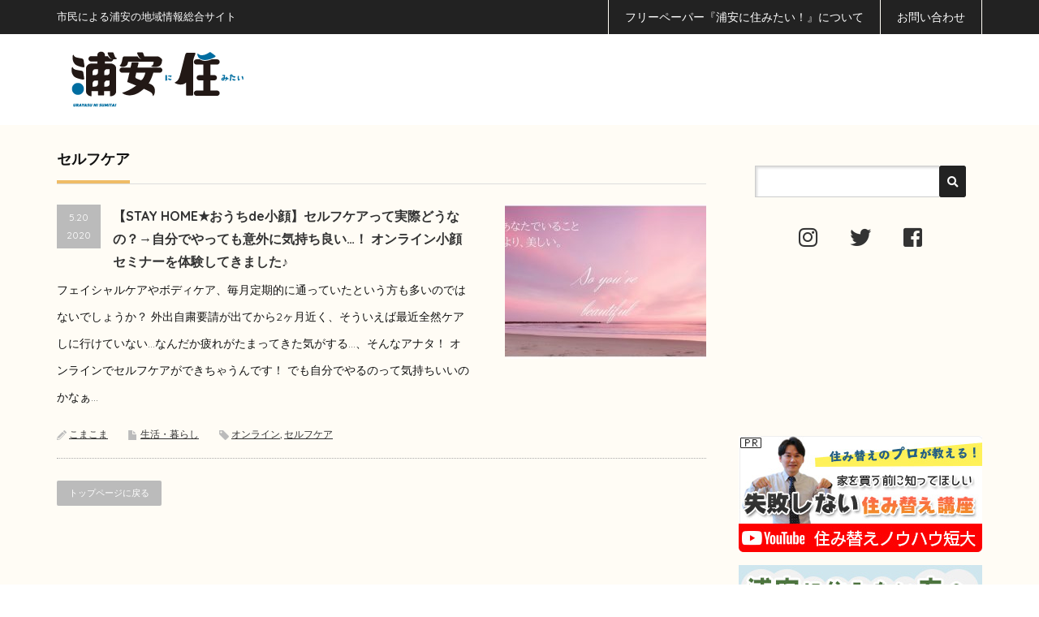

--- FILE ---
content_type: text/html; charset=UTF-8
request_url: https://sumitai.ne.jp/urayasu/tag/%E3%82%BB%E3%83%AB%E3%83%95%E3%82%B1%E3%82%A2
body_size: 18287
content:
<!DOCTYPE html PUBLIC "-//W3C//DTD XHTML 1.1//EN" "http://www.w3.org/TR/xhtml11/DTD/xhtml11.dtd">
<!--[if lt IE 9]><html xmlns="http://www.w3.org/1999/xhtml" class="ie"><![endif]-->
<!--[if (gt IE 9)|!(IE)]><!--><html xmlns="http://www.w3.org/1999/xhtml"><!--<![endif]-->
<head profile="http://gmpg.org/xfn/11"  prefix="og: http://ogp.me/ns# fb: http://ogp.me/ns/fb# website: http://ogp.me/ns/website#">
<meta http-equiv="Content-Type" content="text/html; charset=UTF-8" />
<meta http-equiv="X-UA-Compatible" content="IE=edge,chrome=1" />
<meta name="viewport" content="width=device-width,initial-scale=1.0" />
<title>セルフケア - 浦安に住みたい！web浦安に住みたい！web</title>
<meta name="description" content="市民による浦安の地域情報総合サイト" />
<meta name="twitter:card" content="summary" />
<meta name="twitter:site" content="@urayasusumitai" />
<meta property="fb:app_id" content="943535259060403" />
<meta property="og:title" content="セルフケア - 浦安に住みたい！web 浦安に住みたい！web"/>
<meta property="og:type" content="article"/>
<meta property="og:url" content="https://sumitai.ne.jp/urayasu/2020-05-20/74864.html">
<meta property="og:image" content="https://sumitai.ne.jp/urayasu/wp-content/uploads/2020/05/98165510_1191720271168547_347757244437414695_n-800x400.jpg" />

<meta property="og:site_name" content="浦安に住みたい！web"/>
<meta property="og:description" content="市民による浦安の地域情報総合サイト"/>
<link rel="alternate" type="application/rss+xml" title="浦安に住みたい！web RSS Feed" href="https://sumitai.ne.jp/urayasu/feed" />
<link rel="alternate" type="application/atom+xml" title="浦安に住みたい！web Atom Feed" href="https://sumitai.ne.jp/urayasu/feed/atom" /> 
<link rel="pingback" href="https://sumitai.ne.jp/urayasu/xmlrpc.php" />


<link href="//fonts.googleapis.com/css?family=Quicksand:400,700" rel="stylesheet" type="text/css">
<link rel="shortcut icon" href="/urayasu/favicon.ico">
<link rel="icon" type="image/vnd.microsoft.icon" href="/urayasu/favicon.ico">
<link rel="apple-touch-icon" href="https://sumitai.ne.jp/urayasu/apple-touch-icon.png">
<link href="https://sumitai.ne.jp/urayasu/wp-content/themes/precious_tcd019/css/all.min.css" rel="stylesheet" />


 

<!-- MapPress Easy Google Maps Version:2.95.3 (https://www.mappresspro.com) -->

<!-- Search Engine Optimization by Rank Math - https://rankmath.com/ -->
<meta name="robots" content="follow, noindex"/>
<meta property="og:locale" content="ja_JP" />
<meta property="og:type" content="article" />
<meta property="og:title" content="セルフケア - 浦安に住みたい！web" />
<meta property="og:url" content="https://sumitai.ne.jp/urayasu/tag/%e3%82%bb%e3%83%ab%e3%83%95%e3%82%b1%e3%82%a2" />
<meta property="og:site_name" content="浦安に住みたい！" />
<meta name="twitter:card" content="summary_large_image" />
<meta name="twitter:title" content="セルフケア - 浦安に住みたい！web" />
<meta name="twitter:label1" content="投稿" />
<meta name="twitter:data1" content="1" />
<script type="application/ld+json" class="rank-math-schema">{"@context":"https://schema.org","@graph":[{"@type":"NewsMediaOrganization","@id":"https://sumitai.ne.jp/urayasu/#organization","name":"\u6d66\u5b89\u306b\u4f4f\u307f\u305f\u3044\uff01","url":"https://sumitai.ne.jp/urayasu","logo":{"@type":"ImageObject","@id":"https://sumitai.ne.jp/urayasu/#logo","url":"https://sumitai.ne.jp/urayasu/wp-content/uploads/2026/01/apple-touch-icon.png","contentUrl":"https://sumitai.ne.jp/urayasu/wp-content/uploads/2026/01/apple-touch-icon.png","caption":"\u6d66\u5b89\u306b\u4f4f\u307f\u305f\u3044\uff01","inLanguage":"ja","width":"180","height":"180"}},{"@type":"WebSite","@id":"https://sumitai.ne.jp/urayasu/#website","url":"https://sumitai.ne.jp/urayasu","name":"\u6d66\u5b89\u306b\u4f4f\u307f\u305f\u3044\uff01","publisher":{"@id":"https://sumitai.ne.jp/urayasu/#organization"},"inLanguage":"ja"},{"@type":"CollectionPage","@id":"https://sumitai.ne.jp/urayasu/tag/%e3%82%bb%e3%83%ab%e3%83%95%e3%82%b1%e3%82%a2#webpage","url":"https://sumitai.ne.jp/urayasu/tag/%e3%82%bb%e3%83%ab%e3%83%95%e3%82%b1%e3%82%a2","name":"\u30bb\u30eb\u30d5\u30b1\u30a2 - \u6d66\u5b89\u306b\u4f4f\u307f\u305f\u3044\uff01web","isPartOf":{"@id":"https://sumitai.ne.jp/urayasu/#website"},"inLanguage":"ja"}]}</script>
<!-- /Rank Math WordPress SEO プラグイン -->

<link rel='dns-prefetch' href='//www.googletagmanager.com' />
<script type="text/javascript" id="wpp-js" src="https://sumitai.ne.jp/urayasu/wp-content/plugins/wordpress-popular-posts/assets/js/wpp.min.js?ver=7.3.6" data-sampling="0" data-sampling-rate="100" data-api-url="https://sumitai.ne.jp/urayasu/wp-json/wordpress-popular-posts" data-post-id="0" data-token="5852c1d4a3" data-lang="0" data-debug="0"></script>
<link rel="alternate" type="application/rss+xml" title="浦安に住みたい！web &raquo; セルフケア タグのフィード" href="https://sumitai.ne.jp/urayasu/tag/%e3%82%bb%e3%83%ab%e3%83%95%e3%82%b1%e3%82%a2/feed" />
<style id='wp-img-auto-sizes-contain-inline-css' type='text/css'>
img:is([sizes=auto i],[sizes^="auto," i]){contain-intrinsic-size:3000px 1500px}
/*# sourceURL=wp-img-auto-sizes-contain-inline-css */
</style>
<style id='wp-emoji-styles-inline-css' type='text/css'>

	img.wp-smiley, img.emoji {
		display: inline !important;
		border: none !important;
		box-shadow: none !important;
		height: 1em !important;
		width: 1em !important;
		margin: 0 0.07em !important;
		vertical-align: -0.1em !important;
		background: none !important;
		padding: 0 !important;
	}
/*# sourceURL=wp-emoji-styles-inline-css */
</style>
<link rel='stylesheet' id='wp-block-library-css' href='https://sumitai.ne.jp/urayasu/wp-includes/css/dist/block-library/style.min.css' type='text/css' media='all' />
<style id='global-styles-inline-css' type='text/css'>
:root{--wp--preset--aspect-ratio--square: 1;--wp--preset--aspect-ratio--4-3: 4/3;--wp--preset--aspect-ratio--3-4: 3/4;--wp--preset--aspect-ratio--3-2: 3/2;--wp--preset--aspect-ratio--2-3: 2/3;--wp--preset--aspect-ratio--16-9: 16/9;--wp--preset--aspect-ratio--9-16: 9/16;--wp--preset--color--black: #000000;--wp--preset--color--cyan-bluish-gray: #abb8c3;--wp--preset--color--white: #ffffff;--wp--preset--color--pale-pink: #f78da7;--wp--preset--color--vivid-red: #cf2e2e;--wp--preset--color--luminous-vivid-orange: #ff6900;--wp--preset--color--luminous-vivid-amber: #fcb900;--wp--preset--color--light-green-cyan: #7bdcb5;--wp--preset--color--vivid-green-cyan: #00d084;--wp--preset--color--pale-cyan-blue: #8ed1fc;--wp--preset--color--vivid-cyan-blue: #0693e3;--wp--preset--color--vivid-purple: #9b51e0;--wp--preset--gradient--vivid-cyan-blue-to-vivid-purple: linear-gradient(135deg,rgb(6,147,227) 0%,rgb(155,81,224) 100%);--wp--preset--gradient--light-green-cyan-to-vivid-green-cyan: linear-gradient(135deg,rgb(122,220,180) 0%,rgb(0,208,130) 100%);--wp--preset--gradient--luminous-vivid-amber-to-luminous-vivid-orange: linear-gradient(135deg,rgb(252,185,0) 0%,rgb(255,105,0) 100%);--wp--preset--gradient--luminous-vivid-orange-to-vivid-red: linear-gradient(135deg,rgb(255,105,0) 0%,rgb(207,46,46) 100%);--wp--preset--gradient--very-light-gray-to-cyan-bluish-gray: linear-gradient(135deg,rgb(238,238,238) 0%,rgb(169,184,195) 100%);--wp--preset--gradient--cool-to-warm-spectrum: linear-gradient(135deg,rgb(74,234,220) 0%,rgb(151,120,209) 20%,rgb(207,42,186) 40%,rgb(238,44,130) 60%,rgb(251,105,98) 80%,rgb(254,248,76) 100%);--wp--preset--gradient--blush-light-purple: linear-gradient(135deg,rgb(255,206,236) 0%,rgb(152,150,240) 100%);--wp--preset--gradient--blush-bordeaux: linear-gradient(135deg,rgb(254,205,165) 0%,rgb(254,45,45) 50%,rgb(107,0,62) 100%);--wp--preset--gradient--luminous-dusk: linear-gradient(135deg,rgb(255,203,112) 0%,rgb(199,81,192) 50%,rgb(65,88,208) 100%);--wp--preset--gradient--pale-ocean: linear-gradient(135deg,rgb(255,245,203) 0%,rgb(182,227,212) 50%,rgb(51,167,181) 100%);--wp--preset--gradient--electric-grass: linear-gradient(135deg,rgb(202,248,128) 0%,rgb(113,206,126) 100%);--wp--preset--gradient--midnight: linear-gradient(135deg,rgb(2,3,129) 0%,rgb(40,116,252) 100%);--wp--preset--font-size--small: 13px;--wp--preset--font-size--medium: 20px;--wp--preset--font-size--large: 36px;--wp--preset--font-size--x-large: 42px;--wp--preset--spacing--20: 0.44rem;--wp--preset--spacing--30: 0.67rem;--wp--preset--spacing--40: 1rem;--wp--preset--spacing--50: 1.5rem;--wp--preset--spacing--60: 2.25rem;--wp--preset--spacing--70: 3.38rem;--wp--preset--spacing--80: 5.06rem;--wp--preset--shadow--natural: 6px 6px 9px rgba(0, 0, 0, 0.2);--wp--preset--shadow--deep: 12px 12px 50px rgba(0, 0, 0, 0.4);--wp--preset--shadow--sharp: 6px 6px 0px rgba(0, 0, 0, 0.2);--wp--preset--shadow--outlined: 6px 6px 0px -3px rgb(255, 255, 255), 6px 6px rgb(0, 0, 0);--wp--preset--shadow--crisp: 6px 6px 0px rgb(0, 0, 0);}:where(.is-layout-flex){gap: 0.5em;}:where(.is-layout-grid){gap: 0.5em;}body .is-layout-flex{display: flex;}.is-layout-flex{flex-wrap: wrap;align-items: center;}.is-layout-flex > :is(*, div){margin: 0;}body .is-layout-grid{display: grid;}.is-layout-grid > :is(*, div){margin: 0;}:where(.wp-block-columns.is-layout-flex){gap: 2em;}:where(.wp-block-columns.is-layout-grid){gap: 2em;}:where(.wp-block-post-template.is-layout-flex){gap: 1.25em;}:where(.wp-block-post-template.is-layout-grid){gap: 1.25em;}.has-black-color{color: var(--wp--preset--color--black) !important;}.has-cyan-bluish-gray-color{color: var(--wp--preset--color--cyan-bluish-gray) !important;}.has-white-color{color: var(--wp--preset--color--white) !important;}.has-pale-pink-color{color: var(--wp--preset--color--pale-pink) !important;}.has-vivid-red-color{color: var(--wp--preset--color--vivid-red) !important;}.has-luminous-vivid-orange-color{color: var(--wp--preset--color--luminous-vivid-orange) !important;}.has-luminous-vivid-amber-color{color: var(--wp--preset--color--luminous-vivid-amber) !important;}.has-light-green-cyan-color{color: var(--wp--preset--color--light-green-cyan) !important;}.has-vivid-green-cyan-color{color: var(--wp--preset--color--vivid-green-cyan) !important;}.has-pale-cyan-blue-color{color: var(--wp--preset--color--pale-cyan-blue) !important;}.has-vivid-cyan-blue-color{color: var(--wp--preset--color--vivid-cyan-blue) !important;}.has-vivid-purple-color{color: var(--wp--preset--color--vivid-purple) !important;}.has-black-background-color{background-color: var(--wp--preset--color--black) !important;}.has-cyan-bluish-gray-background-color{background-color: var(--wp--preset--color--cyan-bluish-gray) !important;}.has-white-background-color{background-color: var(--wp--preset--color--white) !important;}.has-pale-pink-background-color{background-color: var(--wp--preset--color--pale-pink) !important;}.has-vivid-red-background-color{background-color: var(--wp--preset--color--vivid-red) !important;}.has-luminous-vivid-orange-background-color{background-color: var(--wp--preset--color--luminous-vivid-orange) !important;}.has-luminous-vivid-amber-background-color{background-color: var(--wp--preset--color--luminous-vivid-amber) !important;}.has-light-green-cyan-background-color{background-color: var(--wp--preset--color--light-green-cyan) !important;}.has-vivid-green-cyan-background-color{background-color: var(--wp--preset--color--vivid-green-cyan) !important;}.has-pale-cyan-blue-background-color{background-color: var(--wp--preset--color--pale-cyan-blue) !important;}.has-vivid-cyan-blue-background-color{background-color: var(--wp--preset--color--vivid-cyan-blue) !important;}.has-vivid-purple-background-color{background-color: var(--wp--preset--color--vivid-purple) !important;}.has-black-border-color{border-color: var(--wp--preset--color--black) !important;}.has-cyan-bluish-gray-border-color{border-color: var(--wp--preset--color--cyan-bluish-gray) !important;}.has-white-border-color{border-color: var(--wp--preset--color--white) !important;}.has-pale-pink-border-color{border-color: var(--wp--preset--color--pale-pink) !important;}.has-vivid-red-border-color{border-color: var(--wp--preset--color--vivid-red) !important;}.has-luminous-vivid-orange-border-color{border-color: var(--wp--preset--color--luminous-vivid-orange) !important;}.has-luminous-vivid-amber-border-color{border-color: var(--wp--preset--color--luminous-vivid-amber) !important;}.has-light-green-cyan-border-color{border-color: var(--wp--preset--color--light-green-cyan) !important;}.has-vivid-green-cyan-border-color{border-color: var(--wp--preset--color--vivid-green-cyan) !important;}.has-pale-cyan-blue-border-color{border-color: var(--wp--preset--color--pale-cyan-blue) !important;}.has-vivid-cyan-blue-border-color{border-color: var(--wp--preset--color--vivid-cyan-blue) !important;}.has-vivid-purple-border-color{border-color: var(--wp--preset--color--vivid-purple) !important;}.has-vivid-cyan-blue-to-vivid-purple-gradient-background{background: var(--wp--preset--gradient--vivid-cyan-blue-to-vivid-purple) !important;}.has-light-green-cyan-to-vivid-green-cyan-gradient-background{background: var(--wp--preset--gradient--light-green-cyan-to-vivid-green-cyan) !important;}.has-luminous-vivid-amber-to-luminous-vivid-orange-gradient-background{background: var(--wp--preset--gradient--luminous-vivid-amber-to-luminous-vivid-orange) !important;}.has-luminous-vivid-orange-to-vivid-red-gradient-background{background: var(--wp--preset--gradient--luminous-vivid-orange-to-vivid-red) !important;}.has-very-light-gray-to-cyan-bluish-gray-gradient-background{background: var(--wp--preset--gradient--very-light-gray-to-cyan-bluish-gray) !important;}.has-cool-to-warm-spectrum-gradient-background{background: var(--wp--preset--gradient--cool-to-warm-spectrum) !important;}.has-blush-light-purple-gradient-background{background: var(--wp--preset--gradient--blush-light-purple) !important;}.has-blush-bordeaux-gradient-background{background: var(--wp--preset--gradient--blush-bordeaux) !important;}.has-luminous-dusk-gradient-background{background: var(--wp--preset--gradient--luminous-dusk) !important;}.has-pale-ocean-gradient-background{background: var(--wp--preset--gradient--pale-ocean) !important;}.has-electric-grass-gradient-background{background: var(--wp--preset--gradient--electric-grass) !important;}.has-midnight-gradient-background{background: var(--wp--preset--gradient--midnight) !important;}.has-small-font-size{font-size: var(--wp--preset--font-size--small) !important;}.has-medium-font-size{font-size: var(--wp--preset--font-size--medium) !important;}.has-large-font-size{font-size: var(--wp--preset--font-size--large) !important;}.has-x-large-font-size{font-size: var(--wp--preset--font-size--x-large) !important;}
/*# sourceURL=global-styles-inline-css */
</style>

<style id='classic-theme-styles-inline-css' type='text/css'>
/*! This file is auto-generated */
.wp-block-button__link{color:#fff;background-color:#32373c;border-radius:9999px;box-shadow:none;text-decoration:none;padding:calc(.667em + 2px) calc(1.333em + 2px);font-size:1.125em}.wp-block-file__button{background:#32373c;color:#fff;text-decoration:none}
/*# sourceURL=/wp-includes/css/classic-themes.min.css */
</style>
<link rel='stylesheet' id='contact-form-7-css' href='https://sumitai.ne.jp/urayasu/wp-content/plugins/contact-form-7/includes/css/styles.css' type='text/css' media='all' />
<link rel='stylesheet' id='mappress-leaflet-css' href='https://sumitai.ne.jp/urayasu/wp-content/plugins/mappress-google-maps-for-wordpress/lib/leaflet/leaflet.css' type='text/css' media='all' />
<link rel='stylesheet' id='mappress-css' href='https://sumitai.ne.jp/urayasu/wp-content/plugins/mappress-google-maps-for-wordpress/css/mappress.css' type='text/css' media='all' />
<link rel='stylesheet' id='responsive-lightbox-prettyphoto-css' href='https://sumitai.ne.jp/urayasu/wp-content/plugins/responsive-lightbox/assets/prettyphoto/prettyPhoto.min.css' type='text/css' media='all' />
<link rel='stylesheet' id='wp-polls-css' href='https://sumitai.ne.jp/urayasu/wp-content/plugins/wp-polls/polls-css.css' type='text/css' media='all' />
<style id='wp-polls-inline-css' type='text/css'>
.wp-polls .pollbar {
	margin: 1px;
	font-size: 6px;
	line-height: 8px;
	height: 8px;
	background-image: url('https://sumitai.ne.jp/urayasu/wp-content/plugins/wp-polls/images/default/pollbg.gif');
	border: 1px solid #c8c8c8;
}

/*# sourceURL=wp-polls-inline-css */
</style>
<link rel='stylesheet' id='ez-toc-css' href='https://sumitai.ne.jp/urayasu/wp-content/plugins/easy-table-of-contents/assets/css/screen.min.css' type='text/css' media='all' />
<style id='ez-toc-inline-css' type='text/css'>
div#ez-toc-container .ez-toc-title {font-size: 130%;}div#ez-toc-container .ez-toc-title {font-weight: 500;}div#ez-toc-container ul li , div#ez-toc-container ul li a {font-size: 110%;}div#ez-toc-container ul li , div#ez-toc-container ul li a {font-weight: 500;}div#ez-toc-container nav ul ul li {font-size: 90%;}div#ez-toc-container {width: 100%;}.ez-toc-box-title {font-weight: bold; margin-bottom: 10px; text-align: center; text-transform: uppercase; letter-spacing: 1px; color: #666; padding-bottom: 5px;position:absolute;top:-4%;left:5%;background-color: inherit;transition: top 0.3s ease;}.ez-toc-box-title.toc-closed {top:-25%;}ul.ez-toc-list a.ez-toc-link { padding: 0 0 15px 0; }
.ez-toc-container-direction {direction: ltr;}.ez-toc-counter ul{counter-reset: item ;}.ez-toc-counter nav ul li a::before {content: counters(item, '.', decimal) '. ';display: inline-block;counter-increment: item;flex-grow: 0;flex-shrink: 0;margin-right: .2em; float: left; }.ez-toc-widget-direction {direction: ltr;}.ez-toc-widget-container ul{counter-reset: item ;}.ez-toc-widget-container nav ul li a::before {content: counters(item, '.', decimal) '. ';display: inline-block;counter-increment: item;flex-grow: 0;flex-shrink: 0;margin-right: .2em; float: left; }
/*# sourceURL=ez-toc-inline-css */
</style>
<link rel='stylesheet' id='wordpress-popular-posts-css-css' href='https://sumitai.ne.jp/urayasu/wp-content/plugins/wordpress-popular-posts/assets/css/wpp.css' type='text/css' media='all' />
<link rel='stylesheet' id='xo-slider-css' href='https://sumitai.ne.jp/urayasu/wp-content/plugins/xo-liteslider/css/base.min.css' type='text/css' media='all' />
<link rel='stylesheet' id='xo-swiper-css' href='https://sumitai.ne.jp/urayasu/wp-content/plugins/xo-liteslider/assets/vendor/swiper/swiper-bundle.min.css' type='text/css' media='all' />
<link rel='stylesheet' id='xo-slider-template-coverflow-css' href='https://sumitai.ne.jp/urayasu/wp-content/plugins/xo-liteslider/templates/coverflow/style.css' type='text/css' media='all' />
<link rel='stylesheet' id='xo-slider-template-default-css' href='https://sumitai.ne.jp/urayasu/wp-content/plugins/xo-liteslider/templates/default/style.css' type='text/css' media='all' />
<link rel='stylesheet' id='xo-slider-template-parallax-css' href='https://sumitai.ne.jp/urayasu/wp-content/plugins/xo-liteslider/templates/parallax/style.css' type='text/css' media='all' />
<link rel='stylesheet' id='xo-slider-template-simple-css' href='https://sumitai.ne.jp/urayasu/wp-content/plugins/xo-liteslider/templates/simple/style.css' type='text/css' media='all' />
<link rel='stylesheet' id='xo-slider-template-thumbnail-css' href='https://sumitai.ne.jp/urayasu/wp-content/plugins/xo-liteslider/templates/thumbnail/style.css' type='text/css' media='all' />
<link rel='stylesheet' id='xo-slider-template-video-css' href='https://sumitai.ne.jp/urayasu/wp-content/plugins/xo-liteslider/templates/video/style.css' type='text/css' media='all' />
<link rel='stylesheet' id='wpuf-login-form-css' href='https://sumitai.ne.jp/urayasu/wp-content/plugins/wp-user-frontend-pro/assets/css/frontend/login-form.css' type='text/css' media='all' />
<link rel='stylesheet' id='wpuf-login-form-dynamic-css' href='https://sumitai.ne.jp/urayasu/wp-content/plugins/wp-user-frontend-pro/assets/css/frontend/login-form-dynamic.css' type='text/css' media='all' />
<style id='wpuf-login-form-dynamic-inline-css' type='text/css'>
:root {
                --wpuf-login-form-bg: transparent;
                --wpuf-login-form-border: transparent;
                --wpuf-login-form-width: 400px;
                --wpuf-login-field-bg: transparent;
                --wpuf-login-field-border: #D1D5DB;
                --wpuf-login-label-color: #333333;
                --wpuf-login-input-text: #111827;
                --wpuf-login-placeholder: #9CA3AF;
                --wpuf-login-button-bg: #3B82F6;
                --wpuf-login-button-border: ;
                --wpuf-login-button-text: #ffffff;
                --wpuf-login-help-text: #6B7280;
            }
/*# sourceURL=wpuf-login-form-dynamic-inline-css */
</style>
<script type="text/javascript" src="https://sumitai.ne.jp/urayasu/wp-includes/js/jquery/jquery.min.js" id="jquery-core-js"></script>
<script type="text/javascript" src="https://sumitai.ne.jp/urayasu/wp-includes/js/jquery/jquery-migrate.min.js" id="jquery-migrate-js"></script>
<script type="text/javascript" src="https://sumitai.ne.jp/urayasu/wp-content/plugins/responsive-lightbox/assets/prettyphoto/jquery.prettyPhoto.min.js" id="responsive-lightbox-prettyphoto-js"></script>
<script type="text/javascript" src="https://sumitai.ne.jp/urayasu/wp-includes/js/underscore.min.js" id="underscore-js"></script>
<script type="text/javascript" src="https://sumitai.ne.jp/urayasu/wp-content/plugins/responsive-lightbox/assets/infinitescroll/infinite-scroll.pkgd.min.js" id="responsive-lightbox-infinite-scroll-js"></script>
<script type="text/javascript" id="responsive-lightbox-js-before">
/* <![CDATA[ */
var rlArgs = {"script":"prettyphoto","selector":"lightbox","customEvents":"","activeGalleries":true,"animationSpeed":"normal","slideshow":false,"slideshowDelay":5000,"slideshowAutoplay":false,"opacity":"0.75","showTitle":false,"allowResize":true,"allowExpand":true,"width":1080,"height":720,"separator":"\/","theme":"pp_default","horizontalPadding":20,"hideFlash":false,"wmode":"opaque","videoAutoplay":false,"modal":false,"deeplinking":false,"overlayGallery":true,"keyboardShortcuts":true,"social":false,"woocommerce_gallery":false,"ajaxurl":"https:\/\/sumitai.ne.jp\/urayasu\/wp-admin\/admin-ajax.php","nonce":"fd6cfef616","preview":false,"postId":74864,"scriptExtension":false};

//# sourceURL=responsive-lightbox-js-before
/* ]]> */
</script>
<script type="text/javascript" src="https://sumitai.ne.jp/urayasu/wp-content/plugins/responsive-lightbox/js/front.js" id="responsive-lightbox-js"></script>
<script type="text/javascript" src="https://sumitai.ne.jp/urayasu/wp-includes/js/jquery/ui/core.min.js" id="jquery-ui-core-js"></script>
<script type="text/javascript" src="https://sumitai.ne.jp/urayasu/wp-includes/js/jquery/ui/datepicker.min.js" id="jquery-ui-datepicker-js"></script>
<script type="text/javascript" id="jquery-ui-datepicker-js-after">
/* <![CDATA[ */
jQuery(function(jQuery){jQuery.datepicker.setDefaults({"closeText":"\u9589\u3058\u308b","currentText":"\u4eca\u65e5","monthNames":["1\u6708","2\u6708","3\u6708","4\u6708","5\u6708","6\u6708","7\u6708","8\u6708","9\u6708","10\u6708","11\u6708","12\u6708"],"monthNamesShort":["1\u6708","2\u6708","3\u6708","4\u6708","5\u6708","6\u6708","7\u6708","8\u6708","9\u6708","10\u6708","11\u6708","12\u6708"],"nextText":"\u6b21","prevText":"\u524d","dayNames":["\u65e5\u66dc\u65e5","\u6708\u66dc\u65e5","\u706b\u66dc\u65e5","\u6c34\u66dc\u65e5","\u6728\u66dc\u65e5","\u91d1\u66dc\u65e5","\u571f\u66dc\u65e5"],"dayNamesShort":["\u65e5","\u6708","\u706b","\u6c34","\u6728","\u91d1","\u571f"],"dayNamesMin":["\u65e5","\u6708","\u706b","\u6c34","\u6728","\u91d1","\u571f"],"dateFormat":"yy?mm","firstDay":0,"isRTL":false});});
//# sourceURL=jquery-ui-datepicker-js-after
/* ]]> */
</script>
<script type="text/javascript" src="https://sumitai.ne.jp/urayasu/wp-content/plugins/wp-user-frontend-pro/assets/js/jquery-ui-timepicker-addon.js" id="jquery-ui-timepicker-js"></script>

<!-- Site Kit によって追加された Google タグ（gtag.js）スニペット -->
<!-- Google アナリティクス スニペット (Site Kit が追加) -->
<script type="text/javascript" src="https://www.googletagmanager.com/gtag/js?id=G-6EFJPW8LNE" id="google_gtagjs-js" async></script>
<script type="text/javascript" id="google_gtagjs-js-after">
/* <![CDATA[ */
window.dataLayer = window.dataLayer || [];function gtag(){dataLayer.push(arguments);}
gtag("set","linker",{"domains":["sumitai.ne.jp"]});
gtag("js", new Date());
gtag("set", "developer_id.dZTNiMT", true);
gtag("config", "G-6EFJPW8LNE");
//# sourceURL=google_gtagjs-js-after
/* ]]> */
</script>
<link rel="https://api.w.org/" href="https://sumitai.ne.jp/urayasu/wp-json/" /><link rel="alternate" title="JSON" type="application/json" href="https://sumitai.ne.jp/urayasu/wp-json/wp/v2/tags/2001" /><meta name="generator" content="Site Kit by Google 1.168.0" />            <style id="wpp-loading-animation-styles">@-webkit-keyframes bgslide{from{background-position-x:0}to{background-position-x:-200%}}@keyframes bgslide{from{background-position-x:0}to{background-position-x:-200%}}.wpp-widget-block-placeholder,.wpp-shortcode-placeholder{margin:0 auto;width:60px;height:3px;background:#dd3737;background:linear-gradient(90deg,#dd3737 0%,#571313 10%,#dd3737 100%);background-size:200% auto;border-radius:3px;-webkit-animation:bgslide 1s infinite linear;animation:bgslide 1s infinite linear}</style>
                    <style>

        </style>
        <meta name="google-site-verification" content="lpqZmGTgnEb5wPeHFvMgK5TiZ9H22bcEr6BwajqffUo">
<!-- Google タグ マネージャー スニペット (Site Kit が追加) -->
<script type="text/javascript">
/* <![CDATA[ */

			( function( w, d, s, l, i ) {
				w[l] = w[l] || [];
				w[l].push( {'gtm.start': new Date().getTime(), event: 'gtm.js'} );
				var f = d.getElementsByTagName( s )[0],
					j = d.createElement( s ), dl = l != 'dataLayer' ? '&l=' + l : '';
				j.async = true;
				j.src = 'https://www.googletagmanager.com/gtm.js?id=' + i + dl;
				f.parentNode.insertBefore( j, f );
			} )( window, document, 'script', 'dataLayer', 'GTM-TG64D2V' );
			
/* ]]> */
</script>

<!-- (ここまで) Google タグ マネージャー スニペット (Site Kit が追加) -->
<link rel="icon" href="https://sumitai.ne.jp/urayasu/wp-content/uploads/2017/05/cropped-logo-ura-32x32.png" sizes="32x32" />
<link rel="icon" href="https://sumitai.ne.jp/urayasu/wp-content/uploads/2017/05/cropped-logo-ura-192x192.png" sizes="192x192" />
<link rel="apple-touch-icon" href="https://sumitai.ne.jp/urayasu/wp-content/uploads/2017/05/cropped-logo-ura-180x180.png" />
<meta name="msapplication-TileImage" content="https://sumitai.ne.jp/urayasu/wp-content/uploads/2017/05/cropped-logo-ura-270x270.png" />
<style type="text/css">a.nordot-read-more { }</style>
<link rel="stylesheet" href="https://sumitai.ne.jp/urayasu/wp-content/themes/precious_tcd019/style.css?ver=1.4.10" type="text/css" />
<link rel="stylesheet" href="https://sumitai.ne.jp/urayasu/wp-content/themes/precious_tcd019/comment-style.css?ver=1.4.10.1-160201" type="text/css" />

<link rel="stylesheet" media="screen and (min-width:737px)" href="https://sumitai.ne.jp/urayasu/wp-content/themes/precious_tcd019/style_pc.css?ver=1.4.10.1" type="text/css" />
<link rel="stylesheet" media="screen and (max-width:736px)" href="https://sumitai.ne.jp/urayasu/wp-content/themes/precious_tcd019/style_sp.css?ver=1.4.10.1" type="text/css" />

<link rel="stylesheet" href="https://sumitai.ne.jp/urayasu/wp-content/themes/precious_tcd019/japanese.css?ver=1.4.10" type="text/css" />

<link rel="stylesheet" href="https://sumitai.ne.jp/urayasu/wp-content/themes/precious_tcd019/style_isnotmobile.css" type="text/css" />

<link href="https://use.fontawesome.com/releases/v5.0.6/css/all.css" rel="stylesheet">
<script type="text/javascript" src="https://sumitai.ne.jp/urayasu/wp-content/themes/precious_tcd019/js/jscript.js?ver=1.4.10"></script>
<script type="text/javascript" src="https://sumitai.ne.jp/urayasu/wp-content/themes/precious_tcd019/js/scroll.js?ver=1.4.10"></script>
<script type="text/javascript" src="https://sumitai.ne.jp/urayasu/wp-content/themes/precious_tcd019/js/comment.js?ver=1.4.10"></script>
<script type="text/javascript" src="https://sumitai.ne.jp/urayasu/wp-content/themes/precious_tcd019/js/rollover.js?ver=1.4.10"></script>
<!--[if lt IE 9]>
<link id="stylesheet" rel="stylesheet" href="https://sumitai.ne.jp/urayasu/wp-content/themes/precious_tcd019/style_pc.css?ver=1.4.10" type="text/css" />
<script type="text/javascript" src="https://sumitai.ne.jp/urayasu/wp-content/themes/precious_tcd019/js/ie.js?ver=1.4.10"></script>
<link rel="stylesheet" href="https://sumitai.ne.jp/urayasu/wp-content/themes/precious_tcd019/ie.css" type="text/css" />
<![endif]-->
<link rel="stylesheet" href="https://sumitai.ne.jp/urayasu/wp-content/themes/precious_tcd019/front.css" />


<style type="text/css">
body { font-size:14px; }

a:hover { color:#000000; }

.page_navi a:hover, #post_pagination a:hover, #wp-calendar td a:hover, .pc #return_top:hover,
 #wp-calendar #prev a:hover, #wp-calendar #next a:hover, #footer #wp-calendar td a:hover, .widget_search #search-btn input:hover, .widget_search #searchsubmit:hover, .tcdw_category_list_widget a:hover, .tcdw_news_list_widget .month, .tcd_menu_widget a:hover, .tcd_menu_widget li.current-menu-item a, #submit_comment:hover, .google_search #search_button:hover
  { background-color:#000000; }

#guest_info input:focus, #comment_textarea textarea:focus
  { border-color:#000000; }

</style>
<style type="text/css">
.acf-map {
	width: 100%;
	height: 400px;
	border: #ccc solid 1px;
	margin: 20px 0;
}
</style>






<script src='https://www.google.com/recaptcha/api.js'></script>
</head>
<body class="archive tag tag-2001 wp-theme-precious_tcd019">

	<div id="fb-root"></div>
	<script>(function(d, s, id) {
		var js, fjs = d.getElementsByTagName(s)[0];
		if (d.getElementById(id)) return;
		js = d.createElement(s); js.id = id;
		js.src = "//connect.facebook.net/ja_JP/sdk.js#xfbml=1&version=v14.0";
		fjs.parentNode.insertBefore(js, fjs);
	}(document, 'script', 'facebook-jssdk'));</script>

					<div id="topbar">
			<div class="topbar_wrap clearfix">
				<div class="topbar_text">市民による浦安の地域情報総合サイト</div>
				<nav class="page_nav clearfix"><ul id="menu-top-bar" class="menu"><li id="menu-item-27087" class="menu-item menu-item-type-post_type menu-item-object-page menu-item-27087"><a href="https://sumitai.ne.jp/urayasu/%e6%b5%a6%e5%ae%89%e3%81%ab%e4%bd%8f%e3%81%bf%e3%81%9f%e3%81%84%ef%bc%81%e8%a8%ad%e7%bd%ae%e5%a0%b4%e6%89%80">フリーペーパー『浦安に住みたい！』について</a></li>
<li id="menu-item-27088" class="menu-item menu-item-type-post_type menu-item-object-page menu-item-27088"><a href="https://sumitai.ne.jp/urayasu/contact">お問い合わせ</a></li>
</ul></nav>				</div>
			</div>
			
	<div id="header_wrap">
		<div id="header" class="clearfix">
			<!-- logo -->
			<h1 id="logo_image" style="top:19px; left:14px;"><a href=" https://sumitai.ne.jp/urayasu/" title="浦安に住みたい！web"><img src="https://sumitai.ne.jp/urayasu/wp-content/uploads/tcd-w/logo.png?1769199771" alt="浦安に住みたい！web" title="浦安に住みたい！web" /></a></h1>
			<!-- global menu -->
			<a href="#" class="menu_button">記事検索</a>
			<div id="global_menu" class="clearfix">
							</div>
			
		</div><!-- END #header -->
	</div><!-- END #header_wrap -->

	
	<div id="index_top_wrap">
		<div id="index_top" class="clearfix">

					</div>

	</div><!-- END #index_top -->

	
 	



	<div id="main_contents_wrap">
		<div id="main_contents" class="clearfix">

<div id="main_col">

  <h2 class="headline1"><span>セルフケア</span></h2>

 


    <ol id="post_list" class="clearfix">
      <li class="clearfix">
        <a class="image" href="https://sumitai.ne.jp/urayasu/2020-05-20/74864.html"><img width="248" height="190" src="https://sumitai.ne.jp/urayasu/wp-content/uploads/2020/05/98165510_1191720271168547_347757244437414695_n-248x190.jpg" class="attachment-size3 size-size3 wp-post-image" alt="" decoding="async" /></a>
        <div class="info">
     <p class="post_date"><span class="date">5.20</span><span class="month">2020</span></p>     <h4 class="title"><a href="https://sumitai.ne.jp/urayasu/2020-05-20/74864.html">【STAY HOME★おうちde小顔】セルフケアって実際どうなの？→自分でやっても意外に気持ち良い…！ オンライン小顔セミナーを体験してきました♪</a></h4>
	      <p class="desc">フェイシャルケアやボディケア、毎月定期的に通っていたという方も多いのではないでしょうか？ 外出自粛要請が出てから2ヶ月近く、そういえば最近全然ケアしに行けていない…なんだか疲れがたまってきた気がする…、そんなアナタ！ オンラインでセルフケアができちゃうんです！ でも自分でやるのって気持ちいいのかなぁ...</p>
          <ul class="meta clearfix">
      <li class="meta_author"><a href="https://sumitai.ne.jp/urayasu/author/koma-koma" title="こまこま の投稿" rel="author">こまこま</a></li>      <!--<li class="meta_comment"></li>-->      <li class="meta_category"><a href="https://sumitai.ne.jp/urayasu/category/life" rel="category tag">生活・暮らし</a></li>      <li class="meta_tag"><a href="https://sumitai.ne.jp/urayasu/tag/%e3%82%aa%e3%83%b3%e3%83%a9%e3%82%a4%e3%83%b3" rel="tag">オンライン</a>, <a href="https://sumitai.ne.jp/urayasu/tag/%e3%82%bb%e3%83%ab%e3%83%95%e3%82%b1%e3%82%a2" rel="tag">セルフケア</a></li>     </ul>
         </div>
   </li>
     </ol>
  
 <div class="page_navi clearfix">
<p class="back"><a href="https://sumitai.ne.jp/urayasu/">トップページに戻る</a></p>
</div>

  <!-- footer banner -->
 
</div><!-- END #main_col -->


<div id="side_col">

 <div class="side_widget clearfix widget_search" id="search-5">
<form role="search" method="get" id="searchform" class="searchform" action="https://sumitai.ne.jp/urayasu/">
	<div id="search-form-box-m">
		<input type="text" value="" name="s" id="s" class="search-form-m">
		<button type="submit" id="searchsubmit" style=""></button>
	</div>
</form></div>
<div class="side_widget clearfix widget_text" id="text-9">
			<div class="textwidget"><div class="sns-icons-wrap" style="margin-top:0;"><a href="https://www.instagram.com/urayasu_ni_sumitai/" target="_blank"><i class="fab fa-instagram fa-2x" aria-hidden="true"></i></a><a href="https://twitter.com/urayasusumitai" target="_blank"><i class="fab fa-twitter fa-2x"></i></a><a href="https://www.facebook.com/u.sumitai/" target="_blank"><i class="fab fa-facebook-square fa-2x"></i></a></div>
</div>
		</div>
<div class="side_widget clearfix widget_text" id="text-10">
			<div class="textwidget"><div style="height:180px;" class="fb-page" data-href="https://www.facebook.com/u.sumitai" data-width="300" data-hide-cover="false" data-show-facepile="true" data-show-posts="false">
<div class="fb-xfbml-parse-ignore">
<blockquote cite="https://www.facebook.com/u.sumitai"><p><a href="https://www.facebook.com/u.sumitai">｢浦安に住みたい！｣浦安のフリーペーパー</a></p></blockquote>
</div>
</div>
</div>
		</div>
<div class="side_widget clearfix widget_text" id="text-20">
			<div class="textwidget"><div><a href="https://www.youtube.com/c/meiwajishourayasu" target="_blank" rel="noopener"><img decoding="async" src="https://sumitai.ne.jp/urayasu/wp-content/themes/precious_tcd019/img/banner/pr202210s1-meiwa.jpg" /></a></div>
</div>
		</div>
<div class="side_widget clearfix widget_text" id="text-11">
			<div class="textwidget"><div><a href="https://www.meiwajisho.co.jp/?utm_source=sumitai&#038;utm_medium=toppage&#038;utm_campaign=202301" target="_blank" rel="noopener"><img decoding="async" src="https://sumitai.ne.jp/urayasu/wp-content/themes/precious_tcd019/img/banner/sumitaikata.jpg" /></a></div>
</div>
		</div>
<div class="side_widget clearfix widget_text" id="text-25">
			<div class="textwidget"><div><a href="https://sumitai.ne.jp/urayasu/category/job-listing" target="_blank" rel="noopener"><img decoding="async" style="width: 300px;" src="https://sumitai.ne.jp/urayasu/wp-content/themes/precious_tcd019/img/banner/urayasu-jobs001.jpg" /></a></div>
</div>
		</div>
<div class="side_widget clearfix widget_archive" id="archives-5">
<h3 class="side_headline"><span>月別アーカイブ</span></h3>
		<label class="screen-reader-text" for="archives-dropdown-5">月別アーカイブ</label>
		<select id="archives-dropdown-5" name="archive-dropdown">
			
			<option value="">月を選択</option>
				<option value='https://sumitai.ne.jp/urayasu/2026/01'> 2026年1月 </option>
	<option value='https://sumitai.ne.jp/urayasu/2025/12'> 2025年12月 </option>
	<option value='https://sumitai.ne.jp/urayasu/2025/11'> 2025年11月 </option>
	<option value='https://sumitai.ne.jp/urayasu/2025/10'> 2025年10月 </option>
	<option value='https://sumitai.ne.jp/urayasu/2025/09'> 2025年9月 </option>
	<option value='https://sumitai.ne.jp/urayasu/2025/08'> 2025年8月 </option>
	<option value='https://sumitai.ne.jp/urayasu/2025/07'> 2025年7月 </option>
	<option value='https://sumitai.ne.jp/urayasu/2025/06'> 2025年6月 </option>
	<option value='https://sumitai.ne.jp/urayasu/2025/05'> 2025年5月 </option>
	<option value='https://sumitai.ne.jp/urayasu/2025/04'> 2025年4月 </option>
	<option value='https://sumitai.ne.jp/urayasu/2025/03'> 2025年3月 </option>
	<option value='https://sumitai.ne.jp/urayasu/2025/02'> 2025年2月 </option>
	<option value='https://sumitai.ne.jp/urayasu/2025/01'> 2025年1月 </option>
	<option value='https://sumitai.ne.jp/urayasu/2024/12'> 2024年12月 </option>
	<option value='https://sumitai.ne.jp/urayasu/2024/11'> 2024年11月 </option>
	<option value='https://sumitai.ne.jp/urayasu/2024/10'> 2024年10月 </option>
	<option value='https://sumitai.ne.jp/urayasu/2024/09'> 2024年9月 </option>
	<option value='https://sumitai.ne.jp/urayasu/2024/08'> 2024年8月 </option>
	<option value='https://sumitai.ne.jp/urayasu/2024/07'> 2024年7月 </option>
	<option value='https://sumitai.ne.jp/urayasu/2024/06'> 2024年6月 </option>
	<option value='https://sumitai.ne.jp/urayasu/2024/05'> 2024年5月 </option>
	<option value='https://sumitai.ne.jp/urayasu/2024/04'> 2024年4月 </option>
	<option value='https://sumitai.ne.jp/urayasu/2024/03'> 2024年3月 </option>
	<option value='https://sumitai.ne.jp/urayasu/2024/02'> 2024年2月 </option>
	<option value='https://sumitai.ne.jp/urayasu/2024/01'> 2024年1月 </option>
	<option value='https://sumitai.ne.jp/urayasu/2023/12'> 2023年12月 </option>
	<option value='https://sumitai.ne.jp/urayasu/2023/11'> 2023年11月 </option>
	<option value='https://sumitai.ne.jp/urayasu/2023/10'> 2023年10月 </option>
	<option value='https://sumitai.ne.jp/urayasu/2023/09'> 2023年9月 </option>
	<option value='https://sumitai.ne.jp/urayasu/2023/08'> 2023年8月 </option>
	<option value='https://sumitai.ne.jp/urayasu/2023/07'> 2023年7月 </option>
	<option value='https://sumitai.ne.jp/urayasu/2023/06'> 2023年6月 </option>
	<option value='https://sumitai.ne.jp/urayasu/2023/05'> 2023年5月 </option>
	<option value='https://sumitai.ne.jp/urayasu/2023/04'> 2023年4月 </option>
	<option value='https://sumitai.ne.jp/urayasu/2023/03'> 2023年3月 </option>
	<option value='https://sumitai.ne.jp/urayasu/2023/02'> 2023年2月 </option>
	<option value='https://sumitai.ne.jp/urayasu/2023/01'> 2023年1月 </option>
	<option value='https://sumitai.ne.jp/urayasu/2022/12'> 2022年12月 </option>
	<option value='https://sumitai.ne.jp/urayasu/2022/11'> 2022年11月 </option>
	<option value='https://sumitai.ne.jp/urayasu/2022/10'> 2022年10月 </option>
	<option value='https://sumitai.ne.jp/urayasu/2022/09'> 2022年9月 </option>
	<option value='https://sumitai.ne.jp/urayasu/2022/08'> 2022年8月 </option>
	<option value='https://sumitai.ne.jp/urayasu/2022/07'> 2022年7月 </option>
	<option value='https://sumitai.ne.jp/urayasu/2022/06'> 2022年6月 </option>
	<option value='https://sumitai.ne.jp/urayasu/2022/05'> 2022年5月 </option>
	<option value='https://sumitai.ne.jp/urayasu/2022/04'> 2022年4月 </option>
	<option value='https://sumitai.ne.jp/urayasu/2022/03'> 2022年3月 </option>
	<option value='https://sumitai.ne.jp/urayasu/2022/02'> 2022年2月 </option>
	<option value='https://sumitai.ne.jp/urayasu/2022/01'> 2022年1月 </option>
	<option value='https://sumitai.ne.jp/urayasu/2021/12'> 2021年12月 </option>
	<option value='https://sumitai.ne.jp/urayasu/2021/11'> 2021年11月 </option>
	<option value='https://sumitai.ne.jp/urayasu/2021/10'> 2021年10月 </option>
	<option value='https://sumitai.ne.jp/urayasu/2021/09'> 2021年9月 </option>
	<option value='https://sumitai.ne.jp/urayasu/2021/08'> 2021年8月 </option>
	<option value='https://sumitai.ne.jp/urayasu/2021/07'> 2021年7月 </option>
	<option value='https://sumitai.ne.jp/urayasu/2021/06'> 2021年6月 </option>
	<option value='https://sumitai.ne.jp/urayasu/2021/05'> 2021年5月 </option>
	<option value='https://sumitai.ne.jp/urayasu/2021/04'> 2021年4月 </option>
	<option value='https://sumitai.ne.jp/urayasu/2021/03'> 2021年3月 </option>
	<option value='https://sumitai.ne.jp/urayasu/2021/02'> 2021年2月 </option>
	<option value='https://sumitai.ne.jp/urayasu/2021/01'> 2021年1月 </option>
	<option value='https://sumitai.ne.jp/urayasu/2020/12'> 2020年12月 </option>
	<option value='https://sumitai.ne.jp/urayasu/2020/11'> 2020年11月 </option>
	<option value='https://sumitai.ne.jp/urayasu/2020/10'> 2020年10月 </option>
	<option value='https://sumitai.ne.jp/urayasu/2020/09'> 2020年9月 </option>
	<option value='https://sumitai.ne.jp/urayasu/2020/08'> 2020年8月 </option>
	<option value='https://sumitai.ne.jp/urayasu/2020/07'> 2020年7月 </option>
	<option value='https://sumitai.ne.jp/urayasu/2020/06'> 2020年6月 </option>
	<option value='https://sumitai.ne.jp/urayasu/2020/05'> 2020年5月 </option>
	<option value='https://sumitai.ne.jp/urayasu/2020/04'> 2020年4月 </option>
	<option value='https://sumitai.ne.jp/urayasu/2020/03'> 2020年3月 </option>
	<option value='https://sumitai.ne.jp/urayasu/2020/02'> 2020年2月 </option>
	<option value='https://sumitai.ne.jp/urayasu/2020/01'> 2020年1月 </option>
	<option value='https://sumitai.ne.jp/urayasu/2019/12'> 2019年12月 </option>
	<option value='https://sumitai.ne.jp/urayasu/2019/11'> 2019年11月 </option>
	<option value='https://sumitai.ne.jp/urayasu/2019/10'> 2019年10月 </option>
	<option value='https://sumitai.ne.jp/urayasu/2019/09'> 2019年9月 </option>
	<option value='https://sumitai.ne.jp/urayasu/2019/08'> 2019年8月 </option>
	<option value='https://sumitai.ne.jp/urayasu/2019/07'> 2019年7月 </option>
	<option value='https://sumitai.ne.jp/urayasu/2019/06'> 2019年6月 </option>
	<option value='https://sumitai.ne.jp/urayasu/2019/05'> 2019年5月 </option>
	<option value='https://sumitai.ne.jp/urayasu/2019/04'> 2019年4月 </option>
	<option value='https://sumitai.ne.jp/urayasu/2019/03'> 2019年3月 </option>
	<option value='https://sumitai.ne.jp/urayasu/2019/02'> 2019年2月 </option>
	<option value='https://sumitai.ne.jp/urayasu/2019/01'> 2019年1月 </option>
	<option value='https://sumitai.ne.jp/urayasu/2018/12'> 2018年12月 </option>
	<option value='https://sumitai.ne.jp/urayasu/2018/11'> 2018年11月 </option>
	<option value='https://sumitai.ne.jp/urayasu/2018/10'> 2018年10月 </option>
	<option value='https://sumitai.ne.jp/urayasu/2018/09'> 2018年9月 </option>
	<option value='https://sumitai.ne.jp/urayasu/2018/08'> 2018年8月 </option>
	<option value='https://sumitai.ne.jp/urayasu/2018/07'> 2018年7月 </option>
	<option value='https://sumitai.ne.jp/urayasu/2018/06'> 2018年6月 </option>
	<option value='https://sumitai.ne.jp/urayasu/2018/05'> 2018年5月 </option>
	<option value='https://sumitai.ne.jp/urayasu/2018/04'> 2018年4月 </option>
	<option value='https://sumitai.ne.jp/urayasu/2018/03'> 2018年3月 </option>
	<option value='https://sumitai.ne.jp/urayasu/2018/02'> 2018年2月 </option>
	<option value='https://sumitai.ne.jp/urayasu/2018/01'> 2018年1月 </option>
	<option value='https://sumitai.ne.jp/urayasu/2017/12'> 2017年12月 </option>
	<option value='https://sumitai.ne.jp/urayasu/2017/11'> 2017年11月 </option>
	<option value='https://sumitai.ne.jp/urayasu/2017/10'> 2017年10月 </option>
	<option value='https://sumitai.ne.jp/urayasu/2017/09'> 2017年9月 </option>
	<option value='https://sumitai.ne.jp/urayasu/2017/08'> 2017年8月 </option>
	<option value='https://sumitai.ne.jp/urayasu/2017/07'> 2017年7月 </option>
	<option value='https://sumitai.ne.jp/urayasu/2017/06'> 2017年6月 </option>
	<option value='https://sumitai.ne.jp/urayasu/2017/05'> 2017年5月 </option>
	<option value='https://sumitai.ne.jp/urayasu/2017/04'> 2017年4月 </option>
	<option value='https://sumitai.ne.jp/urayasu/2017/03'> 2017年3月 </option>
	<option value='https://sumitai.ne.jp/urayasu/2017/02'> 2017年2月 </option>
	<option value='https://sumitai.ne.jp/urayasu/2017/01'> 2017年1月 </option>
	<option value='https://sumitai.ne.jp/urayasu/2016/12'> 2016年12月 </option>
	<option value='https://sumitai.ne.jp/urayasu/2016/11'> 2016年11月 </option>
	<option value='https://sumitai.ne.jp/urayasu/2016/10'> 2016年10月 </option>
	<option value='https://sumitai.ne.jp/urayasu/2016/09'> 2016年9月 </option>
	<option value='https://sumitai.ne.jp/urayasu/2016/08'> 2016年8月 </option>
	<option value='https://sumitai.ne.jp/urayasu/2016/07'> 2016年7月 </option>
	<option value='https://sumitai.ne.jp/urayasu/2016/06'> 2016年6月 </option>
	<option value='https://sumitai.ne.jp/urayasu/2016/05'> 2016年5月 </option>
	<option value='https://sumitai.ne.jp/urayasu/2016/04'> 2016年4月 </option>
	<option value='https://sumitai.ne.jp/urayasu/2016/03'> 2016年3月 </option>
	<option value='https://sumitai.ne.jp/urayasu/2016/02'> 2016年2月 </option>
	<option value='https://sumitai.ne.jp/urayasu/2016/01'> 2016年1月 </option>
	<option value='https://sumitai.ne.jp/urayasu/2015/12'> 2015年12月 </option>
	<option value='https://sumitai.ne.jp/urayasu/2015/11'> 2015年11月 </option>
	<option value='https://sumitai.ne.jp/urayasu/2015/10'> 2015年10月 </option>
	<option value='https://sumitai.ne.jp/urayasu/2015/09'> 2015年9月 </option>
	<option value='https://sumitai.ne.jp/urayasu/2015/08'> 2015年8月 </option>
	<option value='https://sumitai.ne.jp/urayasu/2015/07'> 2015年7月 </option>
	<option value='https://sumitai.ne.jp/urayasu/2015/06'> 2015年6月 </option>
	<option value='https://sumitai.ne.jp/urayasu/2015/05'> 2015年5月 </option>
	<option value='https://sumitai.ne.jp/urayasu/2015/04'> 2015年4月 </option>
	<option value='https://sumitai.ne.jp/urayasu/2015/03'> 2015年3月 </option>
	<option value='https://sumitai.ne.jp/urayasu/2015/02'> 2015年2月 </option>
	<option value='https://sumitai.ne.jp/urayasu/2015/01'> 2015年1月 </option>
	<option value='https://sumitai.ne.jp/urayasu/2014/12'> 2014年12月 </option>
	<option value='https://sumitai.ne.jp/urayasu/2014/11'> 2014年11月 </option>
	<option value='https://sumitai.ne.jp/urayasu/2014/10'> 2014年10月 </option>
	<option value='https://sumitai.ne.jp/urayasu/2014/09'> 2014年9月 </option>

		</select>

			<script type="text/javascript">
/* <![CDATA[ */

( ( dropdownId ) => {
	const dropdown = document.getElementById( dropdownId );
	function onSelectChange() {
		setTimeout( () => {
			if ( 'escape' === dropdown.dataset.lastkey ) {
				return;
			}
			if ( dropdown.value ) {
				document.location.href = dropdown.value;
			}
		}, 250 );
	}
	function onKeyUp( event ) {
		if ( 'Escape' === event.key ) {
			dropdown.dataset.lastkey = 'escape';
		} else {
			delete dropdown.dataset.lastkey;
		}
	}
	function onClick() {
		delete dropdown.dataset.lastkey;
	}
	dropdown.addEventListener( 'keyup', onKeyUp );
	dropdown.addEventListener( 'click', onClick );
	dropdown.addEventListener( 'change', onSelectChange );
})( "archives-dropdown-5" );

//# sourceURL=WP_Widget_Archives%3A%3Awidget
/* ]]> */
</script>
</div>
<div class="side_widget clearfix widget_block" id="block-5">
<div class="popular-posts"><h2>よく読まれている記事</h2><ul class="side_ranking clearfix"><li class="num1"><div class="side_article"><a href="https://sumitai.ne.jp/urayasu/2026-01-23/151909.html" title="浦安市総合体育館の開館30周年記念イベントが超豪華！「BREAKING」超人たちが魅せる瞬間を舞浜で！ 2/14日(土) 観覧無料"><img loading="lazy" decoding="async" width="80" height="60" src="https://sumitai.ne.jp/urayasu/wp-content/uploads/2026/01/1200_1-250x185.jpg" class="wpp-thumbnail wp-post-image" alt="浦安市総合体育館の開館30周年記念イベントが超豪華！「BREAKING」超人たちが魅せる瞬間を舞浜で！ 2/14日(土) 観覧無料" title="浦安市総合体育館の開館30周年記念イベントが超豪華！「BREAKING」超人たちが魅せる瞬間を舞浜で！ 2/14日(土) 観覧無料" srcset="https://sumitai.ne.jp/urayasu/wp-content/uploads/2026/01/1200_1-250x185.jpg 250w, https://sumitai.ne.jp/urayasu/wp-content/uploads/2026/01/1200_1-248x190.jpg 248w, https://sumitai.ne.jp/urayasu/wp-content/uploads/2026/01/1200_1-386x289.jpg 386w"></a><div class="side_title"><a href="https://sumitai.ne.jp/urayasu/2026-01-23/151909.html" title="浦安市総合体育館の開館30周年記念イベントが超豪華！「BREAKING」超人たちが魅せる瞬間を舞浜で！ 2/14日(土) 観覧無料">浦安市総合体育館の開館30周年記念イベントが超豪華！「BREAKING」超人たちが魅せる瞬間を舞浜で！ 2/14日(土) 観覧無料</a></div></div></li>
<li class="num1"><div class="side_article"><a href="https://sumitai.ne.jp/urayasu/2015-07-06/20592.html" title="JR京葉線「東京駅」からJR「有楽町駅」に“時間も運賃もお得”に乗り換える方法！"><img loading="lazy" decoding="async" width="80" height="60" src="https://sumitai.ne.jp/urayasu/wp-content/uploads/2015/07/2small-250x185.jpg" class="wpp-thumbnail wp-post-image" alt="JR京葉線「東京駅」からJR「有楽町駅」に“時間も運賃もお得”に乗り換える方法！" title="JR京葉線「東京駅」からJR「有楽町駅」に“時間も運賃もお得”に乗り換える方法！" srcset="https://sumitai.ne.jp/urayasu/wp-content/uploads/2015/07/2small-250x185.jpg 250w, https://sumitai.ne.jp/urayasu/wp-content/uploads/2015/07/2small-248x190.jpg 248w, https://sumitai.ne.jp/urayasu/wp-content/uploads/2015/07/2small-386x289.jpg 386w"></a><div class="side_title"><a href="https://sumitai.ne.jp/urayasu/2015-07-06/20592.html" title="JR京葉線「東京駅」からJR「有楽町駅」に“時間も運賃もお得”に乗り換える方法！">JR京葉線「東京駅」からJR「有楽町駅」に“時間も運賃もお得”に乗り換える方法！</a></div></div></li>
<li class="num1"><div class="side_article"><a href="https://sumitai.ne.jp/urayasu/2026-01-22/151966.html" title="【2026年版】浦安市の成人式は東京ディズニーリゾートで開催｜住民票がなくても参加できる？条件・費用・二部制を徹底解説"><img loading="lazy" decoding="async" width="80" height="60" src="https://sumitai.ne.jp/urayasu/wp-content/uploads/2026/01/AdobeStock_315569825-250x185.jpeg" class="wpp-thumbnail wp-post-image" alt="【2026年版】浦安市の成人式は東京ディズニーリゾートで開催｜住民票がなくても参加できる？条件・費用・二部制を徹底解説" title="【2026年版】浦安市の成人式は東京ディズニーリゾートで開催｜住民票がなくても参加できる？条件・費用・二部制を徹底解説" srcset="https://sumitai.ne.jp/urayasu/wp-content/uploads/2026/01/AdobeStock_315569825-250x185.jpeg 250w, https://sumitai.ne.jp/urayasu/wp-content/uploads/2026/01/AdobeStock_315569825-248x190.jpeg 248w, https://sumitai.ne.jp/urayasu/wp-content/uploads/2026/01/AdobeStock_315569825-386x289.jpeg 386w"></a><div class="side_title"><a href="https://sumitai.ne.jp/urayasu/2026-01-22/151966.html" title="【2026年版】浦安市の成人式は東京ディズニーリゾートで開催｜住民票がなくても参加できる？条件・費用・二部制を徹底解説">【2026年版】浦安市の成人式は東京ディズニーリゾートで開催｜住民票がなくても参加できる？条件・費用・二部制を徹底解説</a></div></div></li>
<li class="num1"><div class="side_article"><a href="https://sumitai.ne.jp/urayasu/2026-01-20/151883.html" title="≪ 1/31(土)開催≫食べて、話して、出会って楽しい！新浦安のマルシェ「新浦安・日の出マルシェ」へ行こう【浦安市日の出】"><img loading="lazy" decoding="async" width="80" height="60" src="https://sumitai.ne.jp/urayasu/wp-content/uploads/2026/01/top_20250131-250x185.jpg" class="wpp-thumbnail wp-post-image" alt="≪ 1/31(土)開催≫食べて、話して、出会って楽しい！新浦安のマルシェ「新浦安・日の出マルシェ」へ行こう【浦安市日の出】" title="≪ 1/31(土)開催≫食べて、話して、出会って楽しい！新浦安のマルシェ「新浦安・日の出マルシェ」へ行こう【浦安市日の出】" srcset="https://sumitai.ne.jp/urayasu/wp-content/uploads/2026/01/top_20250131-250x185.jpg 250w, https://sumitai.ne.jp/urayasu/wp-content/uploads/2026/01/top_20250131-248x190.jpg 248w, https://sumitai.ne.jp/urayasu/wp-content/uploads/2026/01/top_20250131-386x289.jpg 386w"></a><div class="side_title"><a href="https://sumitai.ne.jp/urayasu/2026-01-20/151883.html" title="≪ 1/31(土)開催≫食べて、話して、出会って楽しい！新浦安のマルシェ「新浦安・日の出マルシェ」へ行こう【浦安市日の出】">≪ 1/31(土)開催≫食べて、話して、出会って楽しい！新浦安のマルシェ「新浦安・日の出マルシェ」へ行こう【浦安市日の出】</a></div></div></li>
<li class="num1"><div class="side_article"><a href="https://sumitai.ne.jp/urayasu/2026-01-20/151558.html" title="【2026年注目のお店！】「たこ焼き屋」が、街の安全や笑顔を支える見守り役に?! グルテンフリーの玄米粉たこ焼き店「せか蛸おやびん」石原敬弘さん"><img loading="lazy" decoding="async" width="80" height="60" src="https://sumitai.ne.jp/urayasu/wp-content/uploads/2026/01/webDSC_8385-250x185.jpg" class="wpp-thumbnail wp-post-image" alt="【2026年注目のお店！】「たこ焼き屋」が、街の安全や笑顔を支える見守り役に?! グルテンフリーの玄米粉たこ焼き店「せか蛸おやびん」石原敬弘さん" title="【2026年注目のお店！】「たこ焼き屋」が、街の安全や笑顔を支える見守り役に?! グルテンフリーの玄米粉たこ焼き店「せか蛸おやびん」石原敬弘さん" srcset="https://sumitai.ne.jp/urayasu/wp-content/uploads/2026/01/webDSC_8385-250x185.jpg 250w, https://sumitai.ne.jp/urayasu/wp-content/uploads/2026/01/webDSC_8385-248x190.jpg 248w, https://sumitai.ne.jp/urayasu/wp-content/uploads/2026/01/webDSC_8385-386x289.jpg 386w"></a><div class="side_title"><a href="https://sumitai.ne.jp/urayasu/2026-01-20/151558.html" title="【2026年注目のお店！】「たこ焼き屋」が、街の安全や笑顔を支える見守り役に?! グルテンフリーの玄米粉たこ焼き店「せか蛸おやびん」石原敬弘さん">【2026年注目のお店！】「たこ焼き屋」が、街の安全や笑顔を支える見守り役に?! グルテンフリーの玄米粉たこ焼き店「せか蛸おやびん」石原敬弘さん</a></div></div></li>
<li class="num1"><div class="side_article"><a href="https://sumitai.ne.jp/urayasu/2026-01-19/151539.html" title="【2026年注目のお店！】浦安発！ワイナリーを大好きな浦安で作りたい！人と人が繋がる場所にー｜Hatch WINE Labo. 八巻順子さん"><img loading="lazy" decoding="async" width="80" height="60" src="https://sumitai.ne.jp/urayasu/wp-content/uploads/2026/01/webDSC_7884-250x185.jpg" class="wpp-thumbnail wp-post-image" alt="【2026年注目のお店！】浦安発！ワイナリーを大好きな浦安で作りたい！人と人が繋がる場所にー｜Hatch WINE Labo. 八巻順子さん" title="【2026年注目のお店！】浦安発！ワイナリーを大好きな浦安で作りたい！人と人が繋がる場所にー｜Hatch WINE Labo. 八巻順子さん" srcset="https://sumitai.ne.jp/urayasu/wp-content/uploads/2026/01/webDSC_7884-250x185.jpg 250w, https://sumitai.ne.jp/urayasu/wp-content/uploads/2026/01/webDSC_7884-248x190.jpg 248w, https://sumitai.ne.jp/urayasu/wp-content/uploads/2026/01/webDSC_7884-386x289.jpg 386w"></a><div class="side_title"><a href="https://sumitai.ne.jp/urayasu/2026-01-19/151539.html" title="【2026年注目のお店！】浦安発！ワイナリーを大好きな浦安で作りたい！人と人が繋がる場所にー｜Hatch WINE Labo. 八巻順子さん">【2026年注目のお店！】浦安発！ワイナリーを大好きな浦安で作りたい！人と人が繋がる場所にー｜Hatch WINE Labo. 八巻順子さん</a></div></div></li>
<li class="num1"><div class="side_article"><a href="https://sumitai.ne.jp/urayasu/2025-08-20/146637.html" title="受け継ぐ一皿、浦安の老舗『羅甸』の‶漆黒の煮汁”が蘇る。ハイアット リージェンシー 東京ベイ「すし絵馬」"><img loading="lazy" decoding="async" width="80" height="60" src="https://sumitai.ne.jp/urayasu/wp-content/uploads/2025/08/1200DSC_7190-1-250x185.jpg" class="wpp-thumbnail wp-post-image" alt="受け継ぐ一皿、浦安の老舗『羅甸』の‶漆黒の煮汁”が蘇る。ハイアット リージェンシー 東京ベイ「すし絵馬」" title="受け継ぐ一皿、浦安の老舗『羅甸』の‶漆黒の煮汁”が蘇る。ハイアット リージェンシー 東京ベイ「すし絵馬」" srcset="https://sumitai.ne.jp/urayasu/wp-content/uploads/2025/08/1200DSC_7190-1-250x185.jpg 250w, https://sumitai.ne.jp/urayasu/wp-content/uploads/2025/08/1200DSC_7190-1-248x190.jpg 248w, https://sumitai.ne.jp/urayasu/wp-content/uploads/2025/08/1200DSC_7190-1-386x289.jpg 386w"></a><div class="side_title"><a href="https://sumitai.ne.jp/urayasu/2025-08-20/146637.html" title="受け継ぐ一皿、浦安の老舗『羅甸』の‶漆黒の煮汁”が蘇る。ハイアット リージェンシー 東京ベイ「すし絵馬」">受け継ぐ一皿、浦安の老舗『羅甸』の‶漆黒の煮汁”が蘇る。ハイアット リージェンシー 東京ベイ「すし絵馬」</a></div></div></li>
<li class="num1"><div class="side_article"><a href="https://sumitai.ne.jp/urayasu/2026-01-07/151598.html" title="【速報】浦安市民一人あたり5000円分！浦安市物価高騰対策事業として市内で使える商品券の配布が決定！"><img loading="lazy" decoding="async" width="80" height="60" src="https://sumitai.ne.jp/urayasu/wp-content/uploads/2026/01/4491608_m-250x185.jpg" class="wpp-thumbnail wp-post-image" alt="【速報】浦安市民一人あたり5000円分！浦安市物価高騰対策事業として市内で使える商品券の配布が決定！" title="【速報】浦安市民一人あたり5000円分！浦安市物価高騰対策事業として市内で使える商品券の配布が決定！" srcset="https://sumitai.ne.jp/urayasu/wp-content/uploads/2026/01/4491608_m-250x185.jpg 250w, https://sumitai.ne.jp/urayasu/wp-content/uploads/2026/01/4491608_m-248x190.jpg 248w, https://sumitai.ne.jp/urayasu/wp-content/uploads/2026/01/4491608_m-386x289.jpg 386w"></a><div class="side_title"><a href="https://sumitai.ne.jp/urayasu/2026-01-07/151598.html" title="【速報】浦安市民一人あたり5000円分！浦安市物価高騰対策事業として市内で使える商品券の配布が決定！">【速報】浦安市民一人あたり5000円分！浦安市物価高騰対策事業として市内で使える商品券の配布が決定！</a></div></div></li>
<li class="num1"><div class="side_article"><a href="https://sumitai.ne.jp/urayasu/2026-01-19/151814.html" title="2/22（日）姉妹都市オーランドを知ろう！オーランドデー"><img loading="lazy" decoding="async" width="80" height="60" src="https://sumitai.ne.jp/urayasu/wp-content/uploads/2026/01/c60c8bb86bcaff49e46b320d742982ff-250x185.jpg" class="wpp-thumbnail wp-post-image" alt="2/22（日）姉妹都市オーランドを知ろう！オーランドデー" title="2/22（日）姉妹都市オーランドを知ろう！オーランドデー" srcset="https://sumitai.ne.jp/urayasu/wp-content/uploads/2026/01/c60c8bb86bcaff49e46b320d742982ff-250x185.jpg 250w, https://sumitai.ne.jp/urayasu/wp-content/uploads/2026/01/c60c8bb86bcaff49e46b320d742982ff-248x190.jpg 248w, https://sumitai.ne.jp/urayasu/wp-content/uploads/2026/01/c60c8bb86bcaff49e46b320d742982ff-386x289.jpg 386w"></a><div class="side_title"><a href="https://sumitai.ne.jp/urayasu/2026-01-19/151814.html" title="2/22（日）姉妹都市オーランドを知ろう！オーランドデー">2/22（日）姉妹都市オーランドを知ろう！オーランドデー</a></div></div></li>
<li class="num1"><div class="side_article"><a href="https://sumitai.ne.jp/urayasu/2026-01-21/151529.html" title="【Urayasu Made】「すし絵馬」で受け継がれる伝統の一皿 “ 漆黒の煮汁”"><img loading="lazy" decoding="async" width="80" height="60" src="https://sumitai.ne.jp/urayasu/wp-content/uploads/2026/01/6c257f31c8639f61930283380c5d47fb-250x185.jpg" class="wpp-thumbnail wp-post-image" alt="【Urayasu Made】「すし絵馬」で受け継がれる伝統の一皿 “ 漆黒の煮汁”" title="【Urayasu Made】「すし絵馬」で受け継がれる伝統の一皿 “ 漆黒の煮汁”" srcset="https://sumitai.ne.jp/urayasu/wp-content/uploads/2026/01/6c257f31c8639f61930283380c5d47fb-250x185.jpg 250w, https://sumitai.ne.jp/urayasu/wp-content/uploads/2026/01/6c257f31c8639f61930283380c5d47fb-248x190.jpg 248w, https://sumitai.ne.jp/urayasu/wp-content/uploads/2026/01/6c257f31c8639f61930283380c5d47fb-386x289.jpg 386w"></a><div class="side_title"><a href="https://sumitai.ne.jp/urayasu/2026-01-21/151529.html" title="【Urayasu Made】「すし絵馬」で受け継がれる伝統の一皿 “ 漆黒の煮汁”">【Urayasu Made】「すし絵馬」で受け継がれる伝統の一皿 “ 漆黒の煮汁”</a></div></div></li>
<li class="num1"><div class="side_article"><a href="https://sumitai.ne.jp/urayasu/2025-12-01/150470.html" title="【2026年1月、2月】浦安市イベント情報はこちらから！"><img loading="lazy" decoding="async" width="80" height="60" src="https://sumitai.ne.jp/urayasu/wp-content/uploads/2025/12/1200_01PXL_20251126_031541020.MP_-250x185.jpg" class="wpp-thumbnail wp-post-image" alt="【2026年1月、2月】浦安市イベント情報はこちらから！" title="【2026年1月、2月】浦安市イベント情報はこちらから！" srcset="https://sumitai.ne.jp/urayasu/wp-content/uploads/2025/12/1200_01PXL_20251126_031541020.MP_-250x185.jpg 250w, https://sumitai.ne.jp/urayasu/wp-content/uploads/2025/12/1200_01PXL_20251126_031541020.MP_-248x190.jpg 248w, https://sumitai.ne.jp/urayasu/wp-content/uploads/2025/12/1200_01PXL_20251126_031541020.MP_-386x289.jpg 386w"></a><div class="side_title"><a href="https://sumitai.ne.jp/urayasu/2025-12-01/150470.html" title="【2026年1月、2月】浦安市イベント情報はこちらから！">【2026年1月、2月】浦安市イベント情報はこちらから！</a></div></div></li>
<li class="num1"><div class="side_article"><a href="https://sumitai.ne.jp/urayasu/2025-03-06/140639.html" title="【浦安ニュース号外】「浦安万華郷跡地」の方針が大筋決定！スポーツ×防災の新拠点へ生まれ変わります！"><img loading="lazy" decoding="async" width="80" height="60" src="https://sumitai.ne.jp/urayasu/wp-content/uploads/2025/02/550520632522310021-2-93x70.jpg" class="wpp-thumbnail wp-post-image" alt="【浦安ニュース号外】「浦安万華郷跡地」の方針が大筋決定！スポーツ×防災の新拠点へ生まれ変わります！" title="【浦安ニュース号外】「浦安万華郷跡地」の方針が大筋決定！スポーツ×防災の新拠点へ生まれ変わります！" srcset="https://sumitai.ne.jp/urayasu/wp-content/uploads/2025/02/550520632522310021-2-93x70.jpg 93w, https://sumitai.ne.jp/urayasu/wp-content/uploads/2025/02/550520632522310021-2-300x225.jpg 300w, https://sumitai.ne.jp/urayasu/wp-content/uploads/2025/02/550520632522310021-2-768x576.jpg 768w, https://sumitai.ne.jp/urayasu/wp-content/uploads/2025/02/550520632522310021-2-248x190.jpg 248w, https://sumitai.ne.jp/urayasu/wp-content/uploads/2025/02/550520632522310021-2-386x289.jpg 386w, https://sumitai.ne.jp/urayasu/wp-content/uploads/2025/02/550520632522310021-2-250x185.jpg 250w, https://sumitai.ne.jp/urayasu/wp-content/uploads/2025/02/550520632522310021-2-533x400.jpg 533w, https://sumitai.ne.jp/urayasu/wp-content/uploads/2025/02/550520632522310021-2.jpg 1477w"></a><div class="side_title"><a href="https://sumitai.ne.jp/urayasu/2025-03-06/140639.html" title="【浦安ニュース号外】「浦安万華郷跡地」の方針が大筋決定！スポーツ×防災の新拠点へ生まれ変わります！">【浦安ニュース号外】「浦安万華郷跡地」の方針が大筋決定！スポーツ×防災の新拠点へ生まれ変わります！</a></div></div></li>
<li class="num1"><div class="side_article"><a href="https://sumitai.ne.jp/urayasu/2026-01-17/151843.html" title="【浦安の情報あれこれ】週刊うらやすニュース 2026/1/10～2026/1/16"><img loading="lazy" decoding="async" width="80" height="60" src="https://sumitai.ne.jp/urayasu/wp-content/uploads/2026/01/0117-250x185.jpg" class="wpp-thumbnail wp-post-image" alt="【浦安の情報あれこれ】週刊うらやすニュース 2026/1/10～2026/1/16" title="【浦安の情報あれこれ】週刊うらやすニュース 2026/1/10～2026/1/16" srcset="https://sumitai.ne.jp/urayasu/wp-content/uploads/2026/01/0117-250x185.jpg 250w, https://sumitai.ne.jp/urayasu/wp-content/uploads/2026/01/0117-248x190.jpg 248w, https://sumitai.ne.jp/urayasu/wp-content/uploads/2026/01/0117-386x289.jpg 386w"></a><div class="side_title"><a href="https://sumitai.ne.jp/urayasu/2026-01-17/151843.html" title="【浦安の情報あれこれ】週刊うらやすニュース 2026/1/10～2026/1/16">【浦安の情報あれこれ】週刊うらやすニュース 2026/1/10～2026/1/16</a></div></div></li>
<li class="num1"><div class="side_article"><a href="https://sumitai.ne.jp/urayasu/2026-01-16/150707.html" title="浦安発！身近に寄り添う家事代行サービス始めました！身近な「ご近所さん」として、安心のある暮らしをお手伝い。"><img loading="lazy" decoding="async" width="80" height="60" src="https://sumitai.ne.jp/urayasu/wp-content/uploads/2025/12/c0c1f17380f30e78d80da956c033d5d1-250x185.jpg" class="wpp-thumbnail wp-post-image" alt="浦安発！身近に寄り添う家事代行サービス始めました！身近な「ご近所さん」として、安心のある暮らしをお手伝い。" title="浦安発！身近に寄り添う家事代行サービス始めました！身近な「ご近所さん」として、安心のある暮らしをお手伝い。" srcset="https://sumitai.ne.jp/urayasu/wp-content/uploads/2025/12/c0c1f17380f30e78d80da956c033d5d1-250x185.jpg 250w, https://sumitai.ne.jp/urayasu/wp-content/uploads/2025/12/c0c1f17380f30e78d80da956c033d5d1-248x190.jpg 248w, https://sumitai.ne.jp/urayasu/wp-content/uploads/2025/12/c0c1f17380f30e78d80da956c033d5d1-386x289.jpg 386w"></a><div class="side_title"><a href="https://sumitai.ne.jp/urayasu/2026-01-16/150707.html" title="浦安発！身近に寄り添う家事代行サービス始めました！身近な「ご近所さん」として、安心のある暮らしをお手伝い。">浦安発！身近に寄り添う家事代行サービス始めました！身近な「ご近所さん」として、安心のある暮らしをお手伝い。</a></div></div></li>
<li class="num1"><div class="side_article"><a href="https://sumitai.ne.jp/urayasu/2026-01-22/151841.html" title="世界各国の鍋が大集合！寒い季節はおいしい～鍋で、心も身体もあたたまろう♡ ≪シェラトン・グランデ・トーキョーベイ・ホテル｜ブッフェ・ダイニング「グランカフェ」≫【浦安市舞浜】"><img loading="lazy" decoding="async" width="80" height="60" src="https://sumitai.ne.jp/urayasu/wp-content/uploads/2026/01/DSC_9455-250x185.jpg" class="wpp-thumbnail wp-post-image" alt="世界各国の鍋が大集合！寒い季節はおいしい～鍋で、心も身体もあたたまろう♡ ≪シェラトン・グランデ・トーキョーベイ・ホテル｜ブッフェ・ダイニング「グランカフェ」≫【浦安市舞浜】" title="世界各国の鍋が大集合！寒い季節はおいしい～鍋で、心も身体もあたたまろう♡ ≪シェラトン・グランデ・トーキョーベイ・ホテル｜ブッフェ・ダイニング「グランカフェ」≫【浦安市舞浜】" srcset="https://sumitai.ne.jp/urayasu/wp-content/uploads/2026/01/DSC_9455-250x185.jpg 250w, https://sumitai.ne.jp/urayasu/wp-content/uploads/2026/01/DSC_9455-248x190.jpg 248w, https://sumitai.ne.jp/urayasu/wp-content/uploads/2026/01/DSC_9455-386x289.jpg 386w"></a><div class="side_title"><a href="https://sumitai.ne.jp/urayasu/2026-01-22/151841.html" title="世界各国の鍋が大集合！寒い季節はおいしい～鍋で、心も身体もあたたまろう♡ ≪シェラトン・グランデ・トーキョーベイ・ホテル｜ブッフェ・ダイニング「グランカフェ」≫【浦安市舞浜】">世界各国の鍋が大集合！寒い季節はおいしい～鍋で、心も身体もあたたまろう♡ ≪シェラトン・グランデ・トーキョーベイ・ホテル｜ブッフェ・ダイニング「グランカフェ」≫【浦安市舞浜】</a></div></div></li>
<li class="num1"><div class="side_article"><a href="https://sumitai.ne.jp/urayasu/2026-01-14/151724.html" title="昨年末に閉店した「薬膳カフェkoko」さんが1/15(木)～1/24(土)※17(土)は休み フリーマーケット開催！"><img loading="lazy" decoding="async" width="80" height="60" src="https://sumitai.ne.jp/urayasu/wp-content/uploads/2026/01/1200PXL_20241125_044622138-250x185.jpg" class="wpp-thumbnail wp-post-image" alt="昨年末に閉店した「薬膳カフェkoko」さんが1/15(木)～1/24(土)※17(土)は休み フリーマーケット開催！" title="昨年末に閉店した「薬膳カフェkoko」さんが1/15(木)～1/24(土)※17(土)は休み フリーマーケット開催！" srcset="https://sumitai.ne.jp/urayasu/wp-content/uploads/2026/01/1200PXL_20241125_044622138-250x185.jpg 250w, https://sumitai.ne.jp/urayasu/wp-content/uploads/2026/01/1200PXL_20241125_044622138-248x190.jpg 248w, https://sumitai.ne.jp/urayasu/wp-content/uploads/2026/01/1200PXL_20241125_044622138-386x289.jpg 386w"></a><div class="side_title"><a href="https://sumitai.ne.jp/urayasu/2026-01-14/151724.html" title="昨年末に閉店した「薬膳カフェkoko」さんが1/15(木)～1/24(土)※17(土)は休み フリーマーケット開催！">昨年末に閉店した「薬膳カフェkoko」さんが1/15(木)～1/24(土)※17(土)は休み フリーマーケット開催！</a></div></div></li>
<li class="num1"><div class="side_article"><a href="https://sumitai.ne.jp/urayasu/2025-07-26/145737.html" title="【NewOpen】「夢はもっと身近でいい——」浦安に誕生した、キャラクター古着専門店「mic by mellow」ミック・バイ・メロウ が満を持してオープン！"><img loading="lazy" decoding="async" width="80" height="60" src="https://sumitai.ne.jp/urayasu/wp-content/uploads/2025/07/1200_DSC_0745-250x185.jpg" class="wpp-thumbnail wp-post-image" alt="【NewOpen】「夢はもっと身近でいい——」浦安に誕生した、キャラクター古着専門店「mic by mellow」ミック・バイ・メロウ が満を持してオープン！" title="【NewOpen】「夢はもっと身近でいい——」浦安に誕生した、キャラクター古着専門店「mic by mellow」ミック・バイ・メロウ が満を持してオープン！" srcset="https://sumitai.ne.jp/urayasu/wp-content/uploads/2025/07/1200_DSC_0745-250x185.jpg 250w, https://sumitai.ne.jp/urayasu/wp-content/uploads/2025/07/1200_DSC_0745-248x190.jpg 248w, https://sumitai.ne.jp/urayasu/wp-content/uploads/2025/07/1200_DSC_0745-386x289.jpg 386w"></a><div class="side_title"><a href="https://sumitai.ne.jp/urayasu/2025-07-26/145737.html" title="【NewOpen】「夢はもっと身近でいい——」浦安に誕生した、キャラクター古着専門店「mic by mellow」ミック・バイ・メロウ が満を持してオープン！">【NewOpen】「夢はもっと身近でいい——」浦安に誕生した、キャラクター古着専門店「mic by mellow」ミック・バイ・メロウ が満を持してオープン！</a></div></div></li>
<li class="num1"><div class="side_article"><a href="https://sumitai.ne.jp/urayasu/2026-01-16/151312.html" title="【2025年を振り返る】浦安に住みたい！webの10大ニュースまとめ"><img loading="lazy" decoding="async" width="80" height="60" src="https://sumitai.ne.jp/urayasu/wp-content/uploads/2025/12/45c43bce55605a2f197a6c54191b2bc8-250x185.jpg" class="wpp-thumbnail wp-post-image" alt="【2025年を振り返る】浦安に住みたい！webの10大ニュースまとめ" title="【2025年を振り返る】浦安に住みたい！webの10大ニュースまとめ" srcset="https://sumitai.ne.jp/urayasu/wp-content/uploads/2025/12/45c43bce55605a2f197a6c54191b2bc8-250x185.jpg 250w, https://sumitai.ne.jp/urayasu/wp-content/uploads/2025/12/45c43bce55605a2f197a6c54191b2bc8-248x190.jpg 248w, https://sumitai.ne.jp/urayasu/wp-content/uploads/2025/12/45c43bce55605a2f197a6c54191b2bc8-386x289.jpg 386w"></a><div class="side_title"><a href="https://sumitai.ne.jp/urayasu/2026-01-16/151312.html" title="【2025年を振り返る】浦安に住みたい！webの10大ニュースまとめ">【2025年を振り返る】浦安に住みたい！webの10大ニュースまとめ</a></div></div></li>
<li class="num1"><div class="side_article"><a href="https://sumitai.ne.jp/urayasu/2025-04-25/141025.html" title="【New Open】ナチュールワインショップ&amp;アーバンワイナリー「Hatch WINE Labo.」がオープン！ 秋にはワインの醸造所ができる予定！ ｜浦安駅徒歩3分"><img loading="lazy" decoding="async" width="80" height="60" src="https://sumitai.ne.jp/urayasu/wp-content/uploads/2025/03/1200DSC_3048-2-250x185.jpg" class="wpp-thumbnail wp-post-image" alt="【New Open】ナチュールワインショップ&amp;アーバンワイナリー「Hatch WINE Labo.」がオープン！ 秋にはワインの醸造所ができる予定！ ｜浦安駅徒歩3分" title="【New Open】ナチュールワインショップ&amp;アーバンワイナリー「Hatch WINE Labo.」がオープン！ 秋にはワインの醸造所ができる予定！ ｜浦安駅徒歩3分" srcset="https://sumitai.ne.jp/urayasu/wp-content/uploads/2025/03/1200DSC_3048-2-250x185.jpg 250w, https://sumitai.ne.jp/urayasu/wp-content/uploads/2025/03/1200DSC_3048-2-248x190.jpg 248w, https://sumitai.ne.jp/urayasu/wp-content/uploads/2025/03/1200DSC_3048-2-386x289.jpg 386w"></a><div class="side_title"><a href="https://sumitai.ne.jp/urayasu/2025-04-25/141025.html" title="【New Open】ナチュールワインショップ&amp;アーバンワイナリー「Hatch WINE Labo.」がオープン！ 秋にはワインの醸造所ができる予定！ ｜浦安駅徒歩3分">【New Open】ナチュールワインショップ&amp;アーバンワイナリー「Hatch WINE Labo.」がオープン！ 秋にはワインの醸造所ができる予定！ ｜浦安駅徒歩3分</a></div></div></li>
<li class="num1"><div class="side_article"><a href="https://sumitai.ne.jp/urayasu/2017-08-02/46598.html" title="立ち上がっても、歩き回っても、歌って踊ってOK！とにかく楽しい『0歳からのはじめてのオーケストラ』に行ってきました♪【9/10公演の特別割引情報あり！！】"><img loading="lazy" decoding="async" width="80" height="60" src="https://sumitai.ne.jp/urayasu/wp-content/uploads/2017/07/9344-250x185.jpg" class="wpp-thumbnail wp-post-image" alt="立ち上がっても、歩き回っても、歌って踊ってOK！とにかく楽しい『0歳からのはじめてのオーケストラ』に行ってきました♪【9/10公演の特別割引情報あり！！】" title="立ち上がっても、歩き回っても、歌って踊ってOK！とにかく楽しい『0歳からのはじめてのオーケストラ』に行ってきました♪【9/10公演の特別割引情報あり！！】" srcset="https://sumitai.ne.jp/urayasu/wp-content/uploads/2017/07/9344-250x185.jpg 250w, https://sumitai.ne.jp/urayasu/wp-content/uploads/2017/07/9344-248x190.jpg 248w, https://sumitai.ne.jp/urayasu/wp-content/uploads/2017/07/9344-386x289.jpg 386w"></a><div class="side_title"><a href="https://sumitai.ne.jp/urayasu/2017-08-02/46598.html" title="立ち上がっても、歩き回っても、歌って踊ってOK！とにかく楽しい『0歳からのはじめてのオーケストラ』に行ってきました♪【9/10公演の特別割引情報あり！！】">立ち上がっても、歩き回っても、歌って踊ってOK！とにかく楽しい『0歳からのはじめてのオーケストラ』に行ってきました♪【9/10公演の特別割引情報あり！！】</a></div></div></li>
</ul></div></div>

<div class="side_widget clearfix tcdw_product_list_widget" id="tcdw_product_list_widget-3">

<div style="height: 224px;margin-top:20px;" class="fb-page" data-href="https://www.facebook.com/u.sumitai" data-width="300" data-height="400" data-hide-cover="false" data-show-facepile="true" data-show-posts="false"><div class="fb-xfbml-parse-ignore"><blockquote cite="https://www.facebook.com/u.sumitai"><a href="https://www.facebook.com/u.sumitai">｢浦安に住みたい！｣浦安のフリーペーパー</a></blockquote></div></div>

</div>
</div>

  </div><!-- END #main_contents -->
 </div><!-- END #main_contents_wrap -->

 <a id="return_top" href="#header">ページ上部へ戻る</a>

   

 <div id="copyright">
  <div id="copyright_inner" class="clearfix">

   <!-- global menu -->
      <div id="footer_menu" class="clearfix">
    <ul id="menu-footer" class="menu"><li id="menu-item-27091" class="menu-item menu-item-type-post_type menu-item-object-page menu-item-27091"><a href="https://sumitai.ne.jp/urayasu/%e6%b5%a6%e5%ae%89%e3%81%ab%e4%bd%8f%e3%81%bf%e3%81%9f%e3%81%84%ef%bc%81%e8%a8%ad%e7%bd%ae%e5%a0%b4%e6%89%80">フリーペーパー『浦安に住みたい！』について</a></li>
<li id="menu-item-19987" class="menu-item menu-item-type-post_type menu-item-object-page menu-item-19987"><a href="https://sumitai.ne.jp/urayasu/company">運営会社について</a></li>
<li id="menu-item-62362" class="menu-item menu-item-type-post_type menu-item-object-page menu-item-62362"><a href="https://sumitai.ne.jp/urayasu/privacy">プライバシーポリシー</a></li>
<li id="menu-item-64513" class="menu-item menu-item-type-post_type menu-item-object-page menu-item-64513"><a href="https://sumitai.ne.jp/urayasu/sitepolicy">サイトポリシー</a></li>
<li id="menu-item-20964" class="menu-item menu-item-type-post_type menu-item-object-page menu-item-20964"><a href="https://sumitai.ne.jp/urayasu/contact">お問い合わせ</a></li>
</ul>   </div>
	 	 
	  
   <!-- social button -->
      <ul id="social_link" class="clearfix">
        <li class="rss"><a class="target_blank" href="https://sumitai.ne.jp/urayasu/feed">RSS</a></li>
               </ul>
   
   <p>Copyright &copy;&nbsp; <a href="https://sumitai.ne.jp/urayasu/">浦安に住みたい！web</a></p>

  </div>
 </div>


<script>
	(function(d, s, id) {
	var js, fjs = d.getElementsByTagName(s)[0];
	if (d.getElementById(id)) return;
		js = d.createElement(s); js.id = id;js.async=true;
		js.src = "//connect.facebook.net/ja_JP/sdk.js#xfbml=1&version=v2.3";
		fjs.parentNode.insertBefore(js, fjs);
	}
	(document, 'script', 'facebook-jssdk'));
</script>
<script type="text/javascript">
	!function(d,s,id){
		var js,fjs=d.getElementsByTagName(s)[0];
		if(!d.getElementById(id)){
			js=d.createElement(s);js.id=id;
			js.src="//platform.twitter.com/widgets.js";
			fjs.parentNode.insertBefore(js,fjs);
		}
	}(document,"script","twitter-wjs");
</script>

<script async src="//www.instagram.com/embed.js"></script>
<script async src="https://platform.twitter.com/widgets.js" charset="utf-8"></script>

<script type="speculationrules">
{"prefetch":[{"source":"document","where":{"and":[{"href_matches":"/urayasu/*"},{"not":{"href_matches":["/urayasu/wp-*.php","/urayasu/wp-admin/*","/urayasu/wp-content/uploads/*","/urayasu/wp-content/*","/urayasu/wp-content/plugins/*","/urayasu/wp-content/themes/precious_tcd019/*","/urayasu/*\\?(.+)"]}},{"not":{"selector_matches":"a[rel~=\"nofollow\"]"}},{"not":{"selector_matches":".no-prefetch, .no-prefetch a"}}]},"eagerness":"conservative"}]}
</script>
		<!-- Google タグ マネージャー (noscript) スニペット (Site Kit が追加) -->
		<noscript>
			<iframe src="https://www.googletagmanager.com/ns.html?id=GTM-TG64D2V" height="0" width="0" style="display:none;visibility:hidden"></iframe>
		</noscript>
		<!-- (ここまで) Google タグ マネージャー (noscript) スニペット (Site Kit が追加) -->
		<script type="text/javascript" src="https://sumitai.ne.jp/urayasu/wp-includes/js/dist/hooks.min.js" id="wp-hooks-js"></script>
<script type="text/javascript" src="https://sumitai.ne.jp/urayasu/wp-includes/js/dist/i18n.min.js" id="wp-i18n-js"></script>
<script type="text/javascript" id="wp-i18n-js-after">
/* <![CDATA[ */
wp.i18n.setLocaleData( { 'text direction\u0004ltr': [ 'ltr' ] } );
//# sourceURL=wp-i18n-js-after
/* ]]> */
</script>
<script type="text/javascript" src="https://sumitai.ne.jp/urayasu/wp-content/plugins/contact-form-7/includes/swv/js/index.js" id="swv-js"></script>
<script type="text/javascript" id="contact-form-7-js-translations">
/* <![CDATA[ */
( function( domain, translations ) {
	var localeData = translations.locale_data[ domain ] || translations.locale_data.messages;
	localeData[""].domain = domain;
	wp.i18n.setLocaleData( localeData, domain );
} )( "contact-form-7", {"translation-revision-date":"2025-11-30 08:12:23+0000","generator":"GlotPress\/4.0.3","domain":"messages","locale_data":{"messages":{"":{"domain":"messages","plural-forms":"nplurals=1; plural=0;","lang":"ja_JP"},"This contact form is placed in the wrong place.":["\u3053\u306e\u30b3\u30f3\u30bf\u30af\u30c8\u30d5\u30a9\u30fc\u30e0\u306f\u9593\u9055\u3063\u305f\u4f4d\u7f6e\u306b\u7f6e\u304b\u308c\u3066\u3044\u307e\u3059\u3002"],"Error:":["\u30a8\u30e9\u30fc:"]}},"comment":{"reference":"includes\/js\/index.js"}} );
//# sourceURL=contact-form-7-js-translations
/* ]]> */
</script>
<script type="text/javascript" id="contact-form-7-js-before">
/* <![CDATA[ */
var wpcf7 = {
    "api": {
        "root": "https:\/\/sumitai.ne.jp\/urayasu\/wp-json\/",
        "namespace": "contact-form-7\/v1"
    }
};
//# sourceURL=contact-form-7-js-before
/* ]]> */
</script>
<script type="text/javascript" src="https://sumitai.ne.jp/urayasu/wp-content/plugins/contact-form-7/includes/js/index.js" id="contact-form-7-js"></script>
<script type="text/javascript" id="wp-polls-js-extra">
/* <![CDATA[ */
var pollsL10n = {"ajax_url":"https://sumitai.ne.jp/urayasu/wp-admin/admin-ajax.php","text_wait":"Your last request is still being processed. Please wait a while ...","text_valid":"Please choose a valid poll answer.","text_multiple":"Maximum number of choices allowed: ","show_loading":"1","show_fading":"1"};
//# sourceURL=wp-polls-js-extra
/* ]]> */
</script>
<script type="text/javascript" src="https://sumitai.ne.jp/urayasu/wp-content/plugins/wp-polls/polls-js.js" id="wp-polls-js"></script>
<script type="text/javascript" id="ez-toc-scroll-scriptjs-js-extra">
/* <![CDATA[ */
var eztoc_smooth_local = {"scroll_offset":"30","add_request_uri":"","add_self_reference_link":""};
//# sourceURL=ez-toc-scroll-scriptjs-js-extra
/* ]]> */
</script>
<script type="text/javascript" src="https://sumitai.ne.jp/urayasu/wp-content/plugins/easy-table-of-contents/assets/js/smooth_scroll.min.js" id="ez-toc-scroll-scriptjs-js"></script>
<script type="text/javascript" src="https://sumitai.ne.jp/urayasu/wp-content/plugins/easy-table-of-contents/vendor/js-cookie/js.cookie.min.js" id="ez-toc-js-cookie-js"></script>
<script type="text/javascript" src="https://sumitai.ne.jp/urayasu/wp-content/plugins/easy-table-of-contents/vendor/sticky-kit/jquery.sticky-kit.min.js" id="ez-toc-jquery-sticky-kit-js"></script>
<script type="text/javascript" id="ez-toc-js-js-extra">
/* <![CDATA[ */
var ezTOC = {"smooth_scroll":"1","visibility_hide_by_default":"","scroll_offset":"30","fallbackIcon":"\u003Cspan class=\"\"\u003E\u003Cspan class=\"eztoc-hide\" style=\"display:none;\"\u003EToggle\u003C/span\u003E\u003Cspan class=\"ez-toc-icon-toggle-span\"\u003E\u003Csvg style=\"fill: #999;color:#999\" xmlns=\"http://www.w3.org/2000/svg\" class=\"list-377408\" width=\"20px\" height=\"20px\" viewBox=\"0 0 24 24\" fill=\"none\"\u003E\u003Cpath d=\"M6 6H4v2h2V6zm14 0H8v2h12V6zM4 11h2v2H4v-2zm16 0H8v2h12v-2zM4 16h2v2H4v-2zm16 0H8v2h12v-2z\" fill=\"currentColor\"\u003E\u003C/path\u003E\u003C/svg\u003E\u003Csvg style=\"fill: #999;color:#999\" class=\"arrow-unsorted-368013\" xmlns=\"http://www.w3.org/2000/svg\" width=\"10px\" height=\"10px\" viewBox=\"0 0 24 24\" version=\"1.2\" baseProfile=\"tiny\"\u003E\u003Cpath d=\"M18.2 9.3l-6.2-6.3-6.2 6.3c-.2.2-.3.4-.3.7s.1.5.3.7c.2.2.4.3.7.3h11c.3 0 .5-.1.7-.3.2-.2.3-.5.3-.7s-.1-.5-.3-.7zM5.8 14.7l6.2 6.3 6.2-6.3c.2-.2.3-.5.3-.7s-.1-.5-.3-.7c-.2-.2-.4-.3-.7-.3h-11c-.3 0-.5.1-.7.3-.2.2-.3.5-.3.7s.1.5.3.7z\"/\u003E\u003C/svg\u003E\u003C/span\u003E\u003C/span\u003E","chamomile_theme_is_on":""};
//# sourceURL=ez-toc-js-js-extra
/* ]]> */
</script>
<script type="text/javascript" src="https://sumitai.ne.jp/urayasu/wp-content/plugins/easy-table-of-contents/assets/js/front.min.js" id="ez-toc-js-js"></script>
<script type="text/javascript" src="https://www.google.com/recaptcha/api.js?render=6Lfnz4wmAAAAAJsw506jpoz4MjNjmrzXIJmASjN9" id="google-recaptcha-js"></script>
<script type="text/javascript" src="https://sumitai.ne.jp/urayasu/wp-includes/js/dist/vendor/wp-polyfill.min.js" id="wp-polyfill-js"></script>
<script type="text/javascript" id="wpcf7-recaptcha-js-before">
/* <![CDATA[ */
var wpcf7_recaptcha = {
    "sitekey": "6Lfnz4wmAAAAAJsw506jpoz4MjNjmrzXIJmASjN9",
    "actions": {
        "homepage": "homepage",
        "contactform": "contactform"
    }
};
//# sourceURL=wpcf7-recaptcha-js-before
/* ]]> */
</script>
<script type="text/javascript" src="https://sumitai.ne.jp/urayasu/wp-content/plugins/contact-form-7/modules/recaptcha/index.js" id="wpcf7-recaptcha-js"></script>
<script type="text/javascript" id="wpuf-login-form-js-extra">
/* <![CDATA[ */
var wpufLoginForm = {"layout":"layout1","i18n":{"usernameHelp":"Please enter your username or email address","passwordHelp":"Please enter your password"}};
//# sourceURL=wpuf-login-form-js-extra
/* ]]> */
</script>
<script type="text/javascript" src="https://sumitai.ne.jp/urayasu/wp-content/plugins/wp-user-frontend-pro/assets/js/login-form.js" id="wpuf-login-form-js"></script>
<script id="wp-emoji-settings" type="application/json">
{"baseUrl":"https://s.w.org/images/core/emoji/17.0.2/72x72/","ext":".png","svgUrl":"https://s.w.org/images/core/emoji/17.0.2/svg/","svgExt":".svg","source":{"concatemoji":"https://sumitai.ne.jp/urayasu/wp-includes/js/wp-emoji-release.min.js"}}
</script>
<script type="module">
/* <![CDATA[ */
/*! This file is auto-generated */
const a=JSON.parse(document.getElementById("wp-emoji-settings").textContent),o=(window._wpemojiSettings=a,"wpEmojiSettingsSupports"),s=["flag","emoji"];function i(e){try{var t={supportTests:e,timestamp:(new Date).valueOf()};sessionStorage.setItem(o,JSON.stringify(t))}catch(e){}}function c(e,t,n){e.clearRect(0,0,e.canvas.width,e.canvas.height),e.fillText(t,0,0);t=new Uint32Array(e.getImageData(0,0,e.canvas.width,e.canvas.height).data);e.clearRect(0,0,e.canvas.width,e.canvas.height),e.fillText(n,0,0);const a=new Uint32Array(e.getImageData(0,0,e.canvas.width,e.canvas.height).data);return t.every((e,t)=>e===a[t])}function p(e,t){e.clearRect(0,0,e.canvas.width,e.canvas.height),e.fillText(t,0,0);var n=e.getImageData(16,16,1,1);for(let e=0;e<n.data.length;e++)if(0!==n.data[e])return!1;return!0}function u(e,t,n,a){switch(t){case"flag":return n(e,"\ud83c\udff3\ufe0f\u200d\u26a7\ufe0f","\ud83c\udff3\ufe0f\u200b\u26a7\ufe0f")?!1:!n(e,"\ud83c\udde8\ud83c\uddf6","\ud83c\udde8\u200b\ud83c\uddf6")&&!n(e,"\ud83c\udff4\udb40\udc67\udb40\udc62\udb40\udc65\udb40\udc6e\udb40\udc67\udb40\udc7f","\ud83c\udff4\u200b\udb40\udc67\u200b\udb40\udc62\u200b\udb40\udc65\u200b\udb40\udc6e\u200b\udb40\udc67\u200b\udb40\udc7f");case"emoji":return!a(e,"\ud83e\u1fac8")}return!1}function f(e,t,n,a){let r;const o=(r="undefined"!=typeof WorkerGlobalScope&&self instanceof WorkerGlobalScope?new OffscreenCanvas(300,150):document.createElement("canvas")).getContext("2d",{willReadFrequently:!0}),s=(o.textBaseline="top",o.font="600 32px Arial",{});return e.forEach(e=>{s[e]=t(o,e,n,a)}),s}function r(e){var t=document.createElement("script");t.src=e,t.defer=!0,document.head.appendChild(t)}a.supports={everything:!0,everythingExceptFlag:!0},new Promise(t=>{let n=function(){try{var e=JSON.parse(sessionStorage.getItem(o));if("object"==typeof e&&"number"==typeof e.timestamp&&(new Date).valueOf()<e.timestamp+604800&&"object"==typeof e.supportTests)return e.supportTests}catch(e){}return null}();if(!n){if("undefined"!=typeof Worker&&"undefined"!=typeof OffscreenCanvas&&"undefined"!=typeof URL&&URL.createObjectURL&&"undefined"!=typeof Blob)try{var e="postMessage("+f.toString()+"("+[JSON.stringify(s),u.toString(),c.toString(),p.toString()].join(",")+"));",a=new Blob([e],{type:"text/javascript"});const r=new Worker(URL.createObjectURL(a),{name:"wpTestEmojiSupports"});return void(r.onmessage=e=>{i(n=e.data),r.terminate(),t(n)})}catch(e){}i(n=f(s,u,c,p))}t(n)}).then(e=>{for(const n in e)a.supports[n]=e[n],a.supports.everything=a.supports.everything&&a.supports[n],"flag"!==n&&(a.supports.everythingExceptFlag=a.supports.everythingExceptFlag&&a.supports[n]);var t;a.supports.everythingExceptFlag=a.supports.everythingExceptFlag&&!a.supports.flag,a.supports.everything||((t=a.source||{}).concatemoji?r(t.concatemoji):t.wpemoji&&t.twemoji&&(r(t.twemoji),r(t.wpemoji)))});
//# sourceURL=https://sumitai.ne.jp/urayasu/wp-includes/js/wp-emoji-loader.min.js
/* ]]> */
</script>
</body>
</html>

--- FILE ---
content_type: text/html; charset=utf-8
request_url: https://www.google.com/recaptcha/api2/anchor?ar=1&k=6Lfnz4wmAAAAAJsw506jpoz4MjNjmrzXIJmASjN9&co=aHR0cHM6Ly9zdW1pdGFpLm5lLmpwOjQ0Mw..&hl=en&v=PoyoqOPhxBO7pBk68S4YbpHZ&size=invisible&anchor-ms=20000&execute-ms=30000&cb=bixhkb9nvxi1
body_size: 48867
content:
<!DOCTYPE HTML><html dir="ltr" lang="en"><head><meta http-equiv="Content-Type" content="text/html; charset=UTF-8">
<meta http-equiv="X-UA-Compatible" content="IE=edge">
<title>reCAPTCHA</title>
<style type="text/css">
/* cyrillic-ext */
@font-face {
  font-family: 'Roboto';
  font-style: normal;
  font-weight: 400;
  font-stretch: 100%;
  src: url(//fonts.gstatic.com/s/roboto/v48/KFO7CnqEu92Fr1ME7kSn66aGLdTylUAMa3GUBHMdazTgWw.woff2) format('woff2');
  unicode-range: U+0460-052F, U+1C80-1C8A, U+20B4, U+2DE0-2DFF, U+A640-A69F, U+FE2E-FE2F;
}
/* cyrillic */
@font-face {
  font-family: 'Roboto';
  font-style: normal;
  font-weight: 400;
  font-stretch: 100%;
  src: url(//fonts.gstatic.com/s/roboto/v48/KFO7CnqEu92Fr1ME7kSn66aGLdTylUAMa3iUBHMdazTgWw.woff2) format('woff2');
  unicode-range: U+0301, U+0400-045F, U+0490-0491, U+04B0-04B1, U+2116;
}
/* greek-ext */
@font-face {
  font-family: 'Roboto';
  font-style: normal;
  font-weight: 400;
  font-stretch: 100%;
  src: url(//fonts.gstatic.com/s/roboto/v48/KFO7CnqEu92Fr1ME7kSn66aGLdTylUAMa3CUBHMdazTgWw.woff2) format('woff2');
  unicode-range: U+1F00-1FFF;
}
/* greek */
@font-face {
  font-family: 'Roboto';
  font-style: normal;
  font-weight: 400;
  font-stretch: 100%;
  src: url(//fonts.gstatic.com/s/roboto/v48/KFO7CnqEu92Fr1ME7kSn66aGLdTylUAMa3-UBHMdazTgWw.woff2) format('woff2');
  unicode-range: U+0370-0377, U+037A-037F, U+0384-038A, U+038C, U+038E-03A1, U+03A3-03FF;
}
/* math */
@font-face {
  font-family: 'Roboto';
  font-style: normal;
  font-weight: 400;
  font-stretch: 100%;
  src: url(//fonts.gstatic.com/s/roboto/v48/KFO7CnqEu92Fr1ME7kSn66aGLdTylUAMawCUBHMdazTgWw.woff2) format('woff2');
  unicode-range: U+0302-0303, U+0305, U+0307-0308, U+0310, U+0312, U+0315, U+031A, U+0326-0327, U+032C, U+032F-0330, U+0332-0333, U+0338, U+033A, U+0346, U+034D, U+0391-03A1, U+03A3-03A9, U+03B1-03C9, U+03D1, U+03D5-03D6, U+03F0-03F1, U+03F4-03F5, U+2016-2017, U+2034-2038, U+203C, U+2040, U+2043, U+2047, U+2050, U+2057, U+205F, U+2070-2071, U+2074-208E, U+2090-209C, U+20D0-20DC, U+20E1, U+20E5-20EF, U+2100-2112, U+2114-2115, U+2117-2121, U+2123-214F, U+2190, U+2192, U+2194-21AE, U+21B0-21E5, U+21F1-21F2, U+21F4-2211, U+2213-2214, U+2216-22FF, U+2308-230B, U+2310, U+2319, U+231C-2321, U+2336-237A, U+237C, U+2395, U+239B-23B7, U+23D0, U+23DC-23E1, U+2474-2475, U+25AF, U+25B3, U+25B7, U+25BD, U+25C1, U+25CA, U+25CC, U+25FB, U+266D-266F, U+27C0-27FF, U+2900-2AFF, U+2B0E-2B11, U+2B30-2B4C, U+2BFE, U+3030, U+FF5B, U+FF5D, U+1D400-1D7FF, U+1EE00-1EEFF;
}
/* symbols */
@font-face {
  font-family: 'Roboto';
  font-style: normal;
  font-weight: 400;
  font-stretch: 100%;
  src: url(//fonts.gstatic.com/s/roboto/v48/KFO7CnqEu92Fr1ME7kSn66aGLdTylUAMaxKUBHMdazTgWw.woff2) format('woff2');
  unicode-range: U+0001-000C, U+000E-001F, U+007F-009F, U+20DD-20E0, U+20E2-20E4, U+2150-218F, U+2190, U+2192, U+2194-2199, U+21AF, U+21E6-21F0, U+21F3, U+2218-2219, U+2299, U+22C4-22C6, U+2300-243F, U+2440-244A, U+2460-24FF, U+25A0-27BF, U+2800-28FF, U+2921-2922, U+2981, U+29BF, U+29EB, U+2B00-2BFF, U+4DC0-4DFF, U+FFF9-FFFB, U+10140-1018E, U+10190-1019C, U+101A0, U+101D0-101FD, U+102E0-102FB, U+10E60-10E7E, U+1D2C0-1D2D3, U+1D2E0-1D37F, U+1F000-1F0FF, U+1F100-1F1AD, U+1F1E6-1F1FF, U+1F30D-1F30F, U+1F315, U+1F31C, U+1F31E, U+1F320-1F32C, U+1F336, U+1F378, U+1F37D, U+1F382, U+1F393-1F39F, U+1F3A7-1F3A8, U+1F3AC-1F3AF, U+1F3C2, U+1F3C4-1F3C6, U+1F3CA-1F3CE, U+1F3D4-1F3E0, U+1F3ED, U+1F3F1-1F3F3, U+1F3F5-1F3F7, U+1F408, U+1F415, U+1F41F, U+1F426, U+1F43F, U+1F441-1F442, U+1F444, U+1F446-1F449, U+1F44C-1F44E, U+1F453, U+1F46A, U+1F47D, U+1F4A3, U+1F4B0, U+1F4B3, U+1F4B9, U+1F4BB, U+1F4BF, U+1F4C8-1F4CB, U+1F4D6, U+1F4DA, U+1F4DF, U+1F4E3-1F4E6, U+1F4EA-1F4ED, U+1F4F7, U+1F4F9-1F4FB, U+1F4FD-1F4FE, U+1F503, U+1F507-1F50B, U+1F50D, U+1F512-1F513, U+1F53E-1F54A, U+1F54F-1F5FA, U+1F610, U+1F650-1F67F, U+1F687, U+1F68D, U+1F691, U+1F694, U+1F698, U+1F6AD, U+1F6B2, U+1F6B9-1F6BA, U+1F6BC, U+1F6C6-1F6CF, U+1F6D3-1F6D7, U+1F6E0-1F6EA, U+1F6F0-1F6F3, U+1F6F7-1F6FC, U+1F700-1F7FF, U+1F800-1F80B, U+1F810-1F847, U+1F850-1F859, U+1F860-1F887, U+1F890-1F8AD, U+1F8B0-1F8BB, U+1F8C0-1F8C1, U+1F900-1F90B, U+1F93B, U+1F946, U+1F984, U+1F996, U+1F9E9, U+1FA00-1FA6F, U+1FA70-1FA7C, U+1FA80-1FA89, U+1FA8F-1FAC6, U+1FACE-1FADC, U+1FADF-1FAE9, U+1FAF0-1FAF8, U+1FB00-1FBFF;
}
/* vietnamese */
@font-face {
  font-family: 'Roboto';
  font-style: normal;
  font-weight: 400;
  font-stretch: 100%;
  src: url(//fonts.gstatic.com/s/roboto/v48/KFO7CnqEu92Fr1ME7kSn66aGLdTylUAMa3OUBHMdazTgWw.woff2) format('woff2');
  unicode-range: U+0102-0103, U+0110-0111, U+0128-0129, U+0168-0169, U+01A0-01A1, U+01AF-01B0, U+0300-0301, U+0303-0304, U+0308-0309, U+0323, U+0329, U+1EA0-1EF9, U+20AB;
}
/* latin-ext */
@font-face {
  font-family: 'Roboto';
  font-style: normal;
  font-weight: 400;
  font-stretch: 100%;
  src: url(//fonts.gstatic.com/s/roboto/v48/KFO7CnqEu92Fr1ME7kSn66aGLdTylUAMa3KUBHMdazTgWw.woff2) format('woff2');
  unicode-range: U+0100-02BA, U+02BD-02C5, U+02C7-02CC, U+02CE-02D7, U+02DD-02FF, U+0304, U+0308, U+0329, U+1D00-1DBF, U+1E00-1E9F, U+1EF2-1EFF, U+2020, U+20A0-20AB, U+20AD-20C0, U+2113, U+2C60-2C7F, U+A720-A7FF;
}
/* latin */
@font-face {
  font-family: 'Roboto';
  font-style: normal;
  font-weight: 400;
  font-stretch: 100%;
  src: url(//fonts.gstatic.com/s/roboto/v48/KFO7CnqEu92Fr1ME7kSn66aGLdTylUAMa3yUBHMdazQ.woff2) format('woff2');
  unicode-range: U+0000-00FF, U+0131, U+0152-0153, U+02BB-02BC, U+02C6, U+02DA, U+02DC, U+0304, U+0308, U+0329, U+2000-206F, U+20AC, U+2122, U+2191, U+2193, U+2212, U+2215, U+FEFF, U+FFFD;
}
/* cyrillic-ext */
@font-face {
  font-family: 'Roboto';
  font-style: normal;
  font-weight: 500;
  font-stretch: 100%;
  src: url(//fonts.gstatic.com/s/roboto/v48/KFO7CnqEu92Fr1ME7kSn66aGLdTylUAMa3GUBHMdazTgWw.woff2) format('woff2');
  unicode-range: U+0460-052F, U+1C80-1C8A, U+20B4, U+2DE0-2DFF, U+A640-A69F, U+FE2E-FE2F;
}
/* cyrillic */
@font-face {
  font-family: 'Roboto';
  font-style: normal;
  font-weight: 500;
  font-stretch: 100%;
  src: url(//fonts.gstatic.com/s/roboto/v48/KFO7CnqEu92Fr1ME7kSn66aGLdTylUAMa3iUBHMdazTgWw.woff2) format('woff2');
  unicode-range: U+0301, U+0400-045F, U+0490-0491, U+04B0-04B1, U+2116;
}
/* greek-ext */
@font-face {
  font-family: 'Roboto';
  font-style: normal;
  font-weight: 500;
  font-stretch: 100%;
  src: url(//fonts.gstatic.com/s/roboto/v48/KFO7CnqEu92Fr1ME7kSn66aGLdTylUAMa3CUBHMdazTgWw.woff2) format('woff2');
  unicode-range: U+1F00-1FFF;
}
/* greek */
@font-face {
  font-family: 'Roboto';
  font-style: normal;
  font-weight: 500;
  font-stretch: 100%;
  src: url(//fonts.gstatic.com/s/roboto/v48/KFO7CnqEu92Fr1ME7kSn66aGLdTylUAMa3-UBHMdazTgWw.woff2) format('woff2');
  unicode-range: U+0370-0377, U+037A-037F, U+0384-038A, U+038C, U+038E-03A1, U+03A3-03FF;
}
/* math */
@font-face {
  font-family: 'Roboto';
  font-style: normal;
  font-weight: 500;
  font-stretch: 100%;
  src: url(//fonts.gstatic.com/s/roboto/v48/KFO7CnqEu92Fr1ME7kSn66aGLdTylUAMawCUBHMdazTgWw.woff2) format('woff2');
  unicode-range: U+0302-0303, U+0305, U+0307-0308, U+0310, U+0312, U+0315, U+031A, U+0326-0327, U+032C, U+032F-0330, U+0332-0333, U+0338, U+033A, U+0346, U+034D, U+0391-03A1, U+03A3-03A9, U+03B1-03C9, U+03D1, U+03D5-03D6, U+03F0-03F1, U+03F4-03F5, U+2016-2017, U+2034-2038, U+203C, U+2040, U+2043, U+2047, U+2050, U+2057, U+205F, U+2070-2071, U+2074-208E, U+2090-209C, U+20D0-20DC, U+20E1, U+20E5-20EF, U+2100-2112, U+2114-2115, U+2117-2121, U+2123-214F, U+2190, U+2192, U+2194-21AE, U+21B0-21E5, U+21F1-21F2, U+21F4-2211, U+2213-2214, U+2216-22FF, U+2308-230B, U+2310, U+2319, U+231C-2321, U+2336-237A, U+237C, U+2395, U+239B-23B7, U+23D0, U+23DC-23E1, U+2474-2475, U+25AF, U+25B3, U+25B7, U+25BD, U+25C1, U+25CA, U+25CC, U+25FB, U+266D-266F, U+27C0-27FF, U+2900-2AFF, U+2B0E-2B11, U+2B30-2B4C, U+2BFE, U+3030, U+FF5B, U+FF5D, U+1D400-1D7FF, U+1EE00-1EEFF;
}
/* symbols */
@font-face {
  font-family: 'Roboto';
  font-style: normal;
  font-weight: 500;
  font-stretch: 100%;
  src: url(//fonts.gstatic.com/s/roboto/v48/KFO7CnqEu92Fr1ME7kSn66aGLdTylUAMaxKUBHMdazTgWw.woff2) format('woff2');
  unicode-range: U+0001-000C, U+000E-001F, U+007F-009F, U+20DD-20E0, U+20E2-20E4, U+2150-218F, U+2190, U+2192, U+2194-2199, U+21AF, U+21E6-21F0, U+21F3, U+2218-2219, U+2299, U+22C4-22C6, U+2300-243F, U+2440-244A, U+2460-24FF, U+25A0-27BF, U+2800-28FF, U+2921-2922, U+2981, U+29BF, U+29EB, U+2B00-2BFF, U+4DC0-4DFF, U+FFF9-FFFB, U+10140-1018E, U+10190-1019C, U+101A0, U+101D0-101FD, U+102E0-102FB, U+10E60-10E7E, U+1D2C0-1D2D3, U+1D2E0-1D37F, U+1F000-1F0FF, U+1F100-1F1AD, U+1F1E6-1F1FF, U+1F30D-1F30F, U+1F315, U+1F31C, U+1F31E, U+1F320-1F32C, U+1F336, U+1F378, U+1F37D, U+1F382, U+1F393-1F39F, U+1F3A7-1F3A8, U+1F3AC-1F3AF, U+1F3C2, U+1F3C4-1F3C6, U+1F3CA-1F3CE, U+1F3D4-1F3E0, U+1F3ED, U+1F3F1-1F3F3, U+1F3F5-1F3F7, U+1F408, U+1F415, U+1F41F, U+1F426, U+1F43F, U+1F441-1F442, U+1F444, U+1F446-1F449, U+1F44C-1F44E, U+1F453, U+1F46A, U+1F47D, U+1F4A3, U+1F4B0, U+1F4B3, U+1F4B9, U+1F4BB, U+1F4BF, U+1F4C8-1F4CB, U+1F4D6, U+1F4DA, U+1F4DF, U+1F4E3-1F4E6, U+1F4EA-1F4ED, U+1F4F7, U+1F4F9-1F4FB, U+1F4FD-1F4FE, U+1F503, U+1F507-1F50B, U+1F50D, U+1F512-1F513, U+1F53E-1F54A, U+1F54F-1F5FA, U+1F610, U+1F650-1F67F, U+1F687, U+1F68D, U+1F691, U+1F694, U+1F698, U+1F6AD, U+1F6B2, U+1F6B9-1F6BA, U+1F6BC, U+1F6C6-1F6CF, U+1F6D3-1F6D7, U+1F6E0-1F6EA, U+1F6F0-1F6F3, U+1F6F7-1F6FC, U+1F700-1F7FF, U+1F800-1F80B, U+1F810-1F847, U+1F850-1F859, U+1F860-1F887, U+1F890-1F8AD, U+1F8B0-1F8BB, U+1F8C0-1F8C1, U+1F900-1F90B, U+1F93B, U+1F946, U+1F984, U+1F996, U+1F9E9, U+1FA00-1FA6F, U+1FA70-1FA7C, U+1FA80-1FA89, U+1FA8F-1FAC6, U+1FACE-1FADC, U+1FADF-1FAE9, U+1FAF0-1FAF8, U+1FB00-1FBFF;
}
/* vietnamese */
@font-face {
  font-family: 'Roboto';
  font-style: normal;
  font-weight: 500;
  font-stretch: 100%;
  src: url(//fonts.gstatic.com/s/roboto/v48/KFO7CnqEu92Fr1ME7kSn66aGLdTylUAMa3OUBHMdazTgWw.woff2) format('woff2');
  unicode-range: U+0102-0103, U+0110-0111, U+0128-0129, U+0168-0169, U+01A0-01A1, U+01AF-01B0, U+0300-0301, U+0303-0304, U+0308-0309, U+0323, U+0329, U+1EA0-1EF9, U+20AB;
}
/* latin-ext */
@font-face {
  font-family: 'Roboto';
  font-style: normal;
  font-weight: 500;
  font-stretch: 100%;
  src: url(//fonts.gstatic.com/s/roboto/v48/KFO7CnqEu92Fr1ME7kSn66aGLdTylUAMa3KUBHMdazTgWw.woff2) format('woff2');
  unicode-range: U+0100-02BA, U+02BD-02C5, U+02C7-02CC, U+02CE-02D7, U+02DD-02FF, U+0304, U+0308, U+0329, U+1D00-1DBF, U+1E00-1E9F, U+1EF2-1EFF, U+2020, U+20A0-20AB, U+20AD-20C0, U+2113, U+2C60-2C7F, U+A720-A7FF;
}
/* latin */
@font-face {
  font-family: 'Roboto';
  font-style: normal;
  font-weight: 500;
  font-stretch: 100%;
  src: url(//fonts.gstatic.com/s/roboto/v48/KFO7CnqEu92Fr1ME7kSn66aGLdTylUAMa3yUBHMdazQ.woff2) format('woff2');
  unicode-range: U+0000-00FF, U+0131, U+0152-0153, U+02BB-02BC, U+02C6, U+02DA, U+02DC, U+0304, U+0308, U+0329, U+2000-206F, U+20AC, U+2122, U+2191, U+2193, U+2212, U+2215, U+FEFF, U+FFFD;
}
/* cyrillic-ext */
@font-face {
  font-family: 'Roboto';
  font-style: normal;
  font-weight: 900;
  font-stretch: 100%;
  src: url(//fonts.gstatic.com/s/roboto/v48/KFO7CnqEu92Fr1ME7kSn66aGLdTylUAMa3GUBHMdazTgWw.woff2) format('woff2');
  unicode-range: U+0460-052F, U+1C80-1C8A, U+20B4, U+2DE0-2DFF, U+A640-A69F, U+FE2E-FE2F;
}
/* cyrillic */
@font-face {
  font-family: 'Roboto';
  font-style: normal;
  font-weight: 900;
  font-stretch: 100%;
  src: url(//fonts.gstatic.com/s/roboto/v48/KFO7CnqEu92Fr1ME7kSn66aGLdTylUAMa3iUBHMdazTgWw.woff2) format('woff2');
  unicode-range: U+0301, U+0400-045F, U+0490-0491, U+04B0-04B1, U+2116;
}
/* greek-ext */
@font-face {
  font-family: 'Roboto';
  font-style: normal;
  font-weight: 900;
  font-stretch: 100%;
  src: url(//fonts.gstatic.com/s/roboto/v48/KFO7CnqEu92Fr1ME7kSn66aGLdTylUAMa3CUBHMdazTgWw.woff2) format('woff2');
  unicode-range: U+1F00-1FFF;
}
/* greek */
@font-face {
  font-family: 'Roboto';
  font-style: normal;
  font-weight: 900;
  font-stretch: 100%;
  src: url(//fonts.gstatic.com/s/roboto/v48/KFO7CnqEu92Fr1ME7kSn66aGLdTylUAMa3-UBHMdazTgWw.woff2) format('woff2');
  unicode-range: U+0370-0377, U+037A-037F, U+0384-038A, U+038C, U+038E-03A1, U+03A3-03FF;
}
/* math */
@font-face {
  font-family: 'Roboto';
  font-style: normal;
  font-weight: 900;
  font-stretch: 100%;
  src: url(//fonts.gstatic.com/s/roboto/v48/KFO7CnqEu92Fr1ME7kSn66aGLdTylUAMawCUBHMdazTgWw.woff2) format('woff2');
  unicode-range: U+0302-0303, U+0305, U+0307-0308, U+0310, U+0312, U+0315, U+031A, U+0326-0327, U+032C, U+032F-0330, U+0332-0333, U+0338, U+033A, U+0346, U+034D, U+0391-03A1, U+03A3-03A9, U+03B1-03C9, U+03D1, U+03D5-03D6, U+03F0-03F1, U+03F4-03F5, U+2016-2017, U+2034-2038, U+203C, U+2040, U+2043, U+2047, U+2050, U+2057, U+205F, U+2070-2071, U+2074-208E, U+2090-209C, U+20D0-20DC, U+20E1, U+20E5-20EF, U+2100-2112, U+2114-2115, U+2117-2121, U+2123-214F, U+2190, U+2192, U+2194-21AE, U+21B0-21E5, U+21F1-21F2, U+21F4-2211, U+2213-2214, U+2216-22FF, U+2308-230B, U+2310, U+2319, U+231C-2321, U+2336-237A, U+237C, U+2395, U+239B-23B7, U+23D0, U+23DC-23E1, U+2474-2475, U+25AF, U+25B3, U+25B7, U+25BD, U+25C1, U+25CA, U+25CC, U+25FB, U+266D-266F, U+27C0-27FF, U+2900-2AFF, U+2B0E-2B11, U+2B30-2B4C, U+2BFE, U+3030, U+FF5B, U+FF5D, U+1D400-1D7FF, U+1EE00-1EEFF;
}
/* symbols */
@font-face {
  font-family: 'Roboto';
  font-style: normal;
  font-weight: 900;
  font-stretch: 100%;
  src: url(//fonts.gstatic.com/s/roboto/v48/KFO7CnqEu92Fr1ME7kSn66aGLdTylUAMaxKUBHMdazTgWw.woff2) format('woff2');
  unicode-range: U+0001-000C, U+000E-001F, U+007F-009F, U+20DD-20E0, U+20E2-20E4, U+2150-218F, U+2190, U+2192, U+2194-2199, U+21AF, U+21E6-21F0, U+21F3, U+2218-2219, U+2299, U+22C4-22C6, U+2300-243F, U+2440-244A, U+2460-24FF, U+25A0-27BF, U+2800-28FF, U+2921-2922, U+2981, U+29BF, U+29EB, U+2B00-2BFF, U+4DC0-4DFF, U+FFF9-FFFB, U+10140-1018E, U+10190-1019C, U+101A0, U+101D0-101FD, U+102E0-102FB, U+10E60-10E7E, U+1D2C0-1D2D3, U+1D2E0-1D37F, U+1F000-1F0FF, U+1F100-1F1AD, U+1F1E6-1F1FF, U+1F30D-1F30F, U+1F315, U+1F31C, U+1F31E, U+1F320-1F32C, U+1F336, U+1F378, U+1F37D, U+1F382, U+1F393-1F39F, U+1F3A7-1F3A8, U+1F3AC-1F3AF, U+1F3C2, U+1F3C4-1F3C6, U+1F3CA-1F3CE, U+1F3D4-1F3E0, U+1F3ED, U+1F3F1-1F3F3, U+1F3F5-1F3F7, U+1F408, U+1F415, U+1F41F, U+1F426, U+1F43F, U+1F441-1F442, U+1F444, U+1F446-1F449, U+1F44C-1F44E, U+1F453, U+1F46A, U+1F47D, U+1F4A3, U+1F4B0, U+1F4B3, U+1F4B9, U+1F4BB, U+1F4BF, U+1F4C8-1F4CB, U+1F4D6, U+1F4DA, U+1F4DF, U+1F4E3-1F4E6, U+1F4EA-1F4ED, U+1F4F7, U+1F4F9-1F4FB, U+1F4FD-1F4FE, U+1F503, U+1F507-1F50B, U+1F50D, U+1F512-1F513, U+1F53E-1F54A, U+1F54F-1F5FA, U+1F610, U+1F650-1F67F, U+1F687, U+1F68D, U+1F691, U+1F694, U+1F698, U+1F6AD, U+1F6B2, U+1F6B9-1F6BA, U+1F6BC, U+1F6C6-1F6CF, U+1F6D3-1F6D7, U+1F6E0-1F6EA, U+1F6F0-1F6F3, U+1F6F7-1F6FC, U+1F700-1F7FF, U+1F800-1F80B, U+1F810-1F847, U+1F850-1F859, U+1F860-1F887, U+1F890-1F8AD, U+1F8B0-1F8BB, U+1F8C0-1F8C1, U+1F900-1F90B, U+1F93B, U+1F946, U+1F984, U+1F996, U+1F9E9, U+1FA00-1FA6F, U+1FA70-1FA7C, U+1FA80-1FA89, U+1FA8F-1FAC6, U+1FACE-1FADC, U+1FADF-1FAE9, U+1FAF0-1FAF8, U+1FB00-1FBFF;
}
/* vietnamese */
@font-face {
  font-family: 'Roboto';
  font-style: normal;
  font-weight: 900;
  font-stretch: 100%;
  src: url(//fonts.gstatic.com/s/roboto/v48/KFO7CnqEu92Fr1ME7kSn66aGLdTylUAMa3OUBHMdazTgWw.woff2) format('woff2');
  unicode-range: U+0102-0103, U+0110-0111, U+0128-0129, U+0168-0169, U+01A0-01A1, U+01AF-01B0, U+0300-0301, U+0303-0304, U+0308-0309, U+0323, U+0329, U+1EA0-1EF9, U+20AB;
}
/* latin-ext */
@font-face {
  font-family: 'Roboto';
  font-style: normal;
  font-weight: 900;
  font-stretch: 100%;
  src: url(//fonts.gstatic.com/s/roboto/v48/KFO7CnqEu92Fr1ME7kSn66aGLdTylUAMa3KUBHMdazTgWw.woff2) format('woff2');
  unicode-range: U+0100-02BA, U+02BD-02C5, U+02C7-02CC, U+02CE-02D7, U+02DD-02FF, U+0304, U+0308, U+0329, U+1D00-1DBF, U+1E00-1E9F, U+1EF2-1EFF, U+2020, U+20A0-20AB, U+20AD-20C0, U+2113, U+2C60-2C7F, U+A720-A7FF;
}
/* latin */
@font-face {
  font-family: 'Roboto';
  font-style: normal;
  font-weight: 900;
  font-stretch: 100%;
  src: url(//fonts.gstatic.com/s/roboto/v48/KFO7CnqEu92Fr1ME7kSn66aGLdTylUAMa3yUBHMdazQ.woff2) format('woff2');
  unicode-range: U+0000-00FF, U+0131, U+0152-0153, U+02BB-02BC, U+02C6, U+02DA, U+02DC, U+0304, U+0308, U+0329, U+2000-206F, U+20AC, U+2122, U+2191, U+2193, U+2212, U+2215, U+FEFF, U+FFFD;
}

</style>
<link rel="stylesheet" type="text/css" href="https://www.gstatic.com/recaptcha/releases/PoyoqOPhxBO7pBk68S4YbpHZ/styles__ltr.css">
<script nonce="_4GW-CE4mTsXsCio97UiMg" type="text/javascript">window['__recaptcha_api'] = 'https://www.google.com/recaptcha/api2/';</script>
<script type="text/javascript" src="https://www.gstatic.com/recaptcha/releases/PoyoqOPhxBO7pBk68S4YbpHZ/recaptcha__en.js" nonce="_4GW-CE4mTsXsCio97UiMg">
      
    </script></head>
<body><div id="rc-anchor-alert" class="rc-anchor-alert"></div>
<input type="hidden" id="recaptcha-token" value="[base64]">
<script type="text/javascript" nonce="_4GW-CE4mTsXsCio97UiMg">
      recaptcha.anchor.Main.init("[\x22ainput\x22,[\x22bgdata\x22,\x22\x22,\[base64]/[base64]/[base64]/ZyhXLGgpOnEoW04sMjEsbF0sVywwKSxoKSxmYWxzZSxmYWxzZSl9Y2F0Y2goayl7RygzNTgsVyk/[base64]/[base64]/[base64]/[base64]/[base64]/[base64]/[base64]/bmV3IEJbT10oRFswXSk6dz09Mj9uZXcgQltPXShEWzBdLERbMV0pOnc9PTM/bmV3IEJbT10oRFswXSxEWzFdLERbMl0pOnc9PTQ/[base64]/[base64]/[base64]/[base64]/[base64]\\u003d\x22,\[base64]\x22,\x22Q3AKTsO9w40aEnFhwpd/w4cAMlwFwpTCul/DiXIOR8K3ewnCusOZDk5yDlfDt8OawoLCgxQEWsOOw6TCpwBqFVnDlDLDlX8UwpF3IsKkw4fCm8KbCyEWw4LCiibCkBN2wqs/w5LChGYObiA2wqLCkMKIEMKcAgrCjUrDnsKEwrbDqG5/[base64]/CXfDth/CgMKzZhrDjcOvwrjCrS4zQMOuVsOHw7AjdcOuw6/CpC0hw57ClsO/FCPDvTfCucKTw4XDmADDlkUvbcKKOCzDp2DCusO0w6EabcKgVwU2S8KPw7PClyHDucKCCMO5w7nDrcKPwrUdQj/Cn1LDoS4kw5pFwr7DrcKKw73CtcK/w6zDuAh6eMKqd2o6cErDgmo4wpXDiH/CsELCjsOEwrRiw7wGLMKWR8O+XMKsw5FdXB7Dn8Kqw5VbeMOERxDClMKcwrrDsMOSfQ7Cth4qcMKrw5/[base64]/CmFgSw7PDtcO/wp/CgsKCw4LDoMKewqU7wqjDlgoiwqkICRZ5fcK/w4XDlwjCmAjClD9/w6DCt8OrEUjCmB57e1zCplHCt3Aqwplgw6TDucKVw43DuHnDhMKOw5bCnsOuw5d/[base64]/w6xWRsORw7nCvEPDhsOdw6zCu8Kiw77Cr8Kow7XCuMOZw5vDmB1KemtGVMKgwo4aRWbCnTDDmgbCg8KRNsKMw70sRsKVEsKNbMKAcGlMO8OIAl1mLxTCvyXDpDJWF8O/w6TDu8Oaw7YeIXLDkFIfwoTDhB3Cu15Nwq7DkMKEDDTDsF3CsMOyIm3Djn/ClMO/LsOfTcKaw43DqMK8wr8pw7nClsOTbCrCiS7CnWnCsU15w5XDvGQVQE4ZGcOBXsKnw4XDssK7M8KZwrowEcOZwoDDtsKJw4/DtsKQwrbCsBTCqi/CnBJJL1TDshvCvwjCjsOTFcKgRVwvE3nCscOXM0rCtcOTw6/DncOTDRAewpXDqVPDiMKMw75bw6oCEsOONMKfVsKYFAXDuXPCmsOaNHxRw6smwocqwrDDqnkSTGxoPsObw6FnVHHCvcKiccKQIsK7w6xsw5bDtAPCqmLCmBzDhMKyD8KtL0xJIChsccKXPMOvH8O7N04Dw4rDrG7DkcOgasK9w4bCkMOFwoxOcsO/wp3Coy7CgcKOwqPCglFXw494w53CvsKTw5vCuFrDsT4IwrvCk8Kww4whwqrDqWI4wrTCvlp8EsKwH8Oow49Aw5lKwovCsMKNElZzw5ppw5/Cm2vDpVPDjmHDuVgBw5QiY8ONaVfDtCwqZVAhb8KxwrHCtTpQw4fDhcOLw7TDgl1cH0hkw5TDmnDDqW0/KC9pe8Kzwp4yT8Osw4HDtCA+JcKRwqzDt8OzW8OnMcO/wrBaRcOHKy0Ze8OGw5DCgcKuwoFAw4g3REPCvBDDl8K4w57Dm8OJMzNQV18sDWDDglHDnRnDqCgGwqLChEnCuzXCksK6w5AbwpQuK2JfGMOgw7DDlTtWwpHCvgwdwq/[base64]/DusOHwqTChMKAIcKKeBvDm8Obwo/DoXd+wrIqbsKWw6d3fMOGKHTDkmXDoTEPVsOmK1LCucOtwq/CnwzCogbCm8KHGHZ5wpfDhAfCqF/CsyVpLMKWGMOzKVnCpsOYwqLDv8KEZAzCg0k7BcORS8OqwqB5w67Ct8KYN8Khw4jCoC/CoCPCtGkTcsKcUSEGwoTChCRmQcOjw7zCqWHDtQYswoEpwqshGGfCkGLDnxLDiCnDnXTDnx/CgcOUwrQ/w4Nyw7rCoE5qwq19wrvCnELCicK2w7jDo8OFYcOZwohlJT9+wpjCgMOww6cbw6rCtMKpGSLDiB7DjWPCosODRcOow6RPw456wpB9w6cFw60ow5TDksKESMOQwpbDqcKRT8KZacKrHcKJI8OBw6LCsS4aw5g4wrUwwqHDp17DmW/CsCbDrGvDkCjClBQtWXojwrHCjzXDmMKUIT44LivDksKKaQvDkBHDvzvCusKTw6fDlMKfAnTDoikIwpUew6lJwoFAwqxlUsKnNGtOUWrDtcKsw4Fpw7gHLcOxwoZsw5TDj1HCtsKDecKlw6fCt8KJP8KPwrzCh8O/b8O9U8KOw7vDvsOPwrEtw7EswqnDgDckwpjCiyLDvsKPwpdyw7fCqsOnf1LDv8ONOQPDo3XCjcK1OgbCpsOWw7/DhnEnwrBcw59WHsK6Jm15WB0Ew4d1wpXDpiUKa8O3PsK4WcOVw4nClsO5BRjChsOaa8KYO8KywrM/w4Juwq7ClMOKw6hNwqbDjMKNwoMPwr/DsEXClhECwr8kwqkEw6HDnHsHdsK/w6fDnMOQbm4MeMK1w71Zw47Cp3opwonDm8OvwrvDhsKUwoPCoMKuIMKkwr52wpMiwrhGw7DCoCkSw4fCrRvDklXDkghbTcO8wo5nw6QqUsOKwoTDoMOGDCvChwkWXTrCscOjCMKxwrPDvTzCo28MJsKKw51Yw5pyGwE/w5LDpsKQTMOgU8KtwqB9wrTDu0PDk8KuYhDDmwLDrsOYw5tyGxTDgU5kwoYWw7EtGmrDtcOOw5A7LDLCsMK/[base64]/DrMKNwrXCsTDDmsO2dkLCmsKzw6DCtMOjw6/CvMOsZSvCjEzCl8OBwpDCqcOHccKZw57DtWYxLAcAecOmd2hzEsOwR8OxIW1OwrTCk8OSbcOeX2UywrrDllVKwqEGGMKuwqrCk3AJw40mCMKzw5nCv8Odw4/[base64]/TgkOwo7DvS82wo1gV07CqMOiw4HCtx7CmSLDjhYYw7DDssKYw5p7w546YEbCgcKtw6jDjcOQdsObDMO1w5tIw4oUWQTDqsKhwqvCijM6XCvDrMOYU8O3w4pFwq3DuhNfN8KJYMKVQWXCuGA6FX/DnFvDmcOHwrsrN8OueMKMwpxvHcK8fMOGw5/DqCTCh8Odw4h2QMOrGmopOMOWwrrCv8Ofw5/DgAF4w4g4wrbCnXddLTJJwpTDgATDmQxPRCJZBxtMwqXDmDZCUhVydMO7w64iw43DlsONR8Ogw6JAIsKpTcKrXF0tw43DvVHCqcKnwoDCpF/DmH3DkjYbXjcMXy45CsKVw6csw4wFaWBSw5/Csyccw7vCj3o0wpdaABXCkGpawprCusKawrUfM1/CqzjDtMKTEMKBwpbDrlgmFsKAwrXDjMKBDWZ4w4/CosOfEMOQw5/[base64]/em3DnkLDp8OhwrbDjhzDqH/DsMKrw7xENx3DqGIxwrR0w4x0w4daD8OdCSB1w7/CgsKsw4bCvTnDkQHCvmnCrl3CuxhnA8OIAmpTJ8KdwqbDhC0mw4jClCPDg8KyAsKmBHDDkcKQw4LCtzbDhwITw5HClB5TVkhOw79ZHMOvOsK3w4PCtFvCqXvCmMK4UMKbNQpPcwYUw4PCvcKCw7DCiU1EYyjCjRkeIMOsWDJRdzrDiWLDi30/w7MEw5c0dsO3w6Vbw48Ew648XMO0Dk13O1LCpnTCv2gWBnxkVTrDgsOpw5EtwpDClMOFw5FOw7TCssKfDFxjwq7DqyLCk15QVsOGesKEwrrChcKRwq/[base64]/CkcKuwp7ChFbDp8OTT8KResOVworDoU18Q35PYMKOcsKmA8KKwqfCg8KMwpEDw6VOw7bCrgxFwrfCiFrDh13Cu0XCtEo8w7PDjMKmLsKDwptBVR0/w5/CucKncHnDhjNNwo0cwrQjKsKhUnQCdcKONWfDtTp6wpEOworCuMKpcMKfG8OpwqVow73Ci8K1ecKud8KJVMK7GlQ/wrTCjcKpByHDpmXDjMKJQ14pehoXAR3CqMKsJMKBw7tnDMK3w6xtNVDDoSvCgUrCoUfDrsOJdDLCocOmH8KNwrwXQcOzfTbCkMK7azg9WMKKAwJWw5lmYMKWIhPDuMO0w7DCljxoVsOMXBhgwqsJw7PDl8OrKMKmA8Olw5xWw4/DrMKhw6bCpmcDLMKrwqJuwoHCt1kqw4TCiAzCvMK/w5s8wprDmhXDqDhhw4BRTcKtw7TCrEbDk8K5wpHCqcOZw69POsODwo0MT8K7UcKhQ8KEwrzCqQlkw7RPdUIqK1sFSxXDv8OlKiDDgsOfYMO1w57CrRnDjsKtL0wFKcK3HAgPHcKfKTbDqhwLGcKow4nCk8KTH0/[base64]/CvTvCuwzDuHl+a8O1wqhVIizCtsOrwp3Cn3fChMOTw4vDt0RzAD/[base64]/csOHacK+MMOYwrLClxBAwo5/ecKoNcK/w6MAw65SZMKgHsKhY8OqGMKDw68CIGjCswTDh8Oiwr3DisOoY8Knw5nDjsKOw7x/[base64]/Tw1qw4nDv8OgdMOFwoV3w6LCm8Kww7/CqMKta8OLw4LCtBo6w60BAz4Vw7Rxa8O2AWVbwqYdw77Cu18bwqfDm8K0OXImVSLCi3fCtcO/worCisO2wosWMBcdwp3DjhPCj8KOBn59wpzCusK2w70FKQQVw6PDjEfCg8KJw4w0esK7XsKuw6DDrWjDnMOYwoNSwrE3BsO8w6xITsKxw7nCqsKgwpHClkrDm8OYwq5ZwqtWwqdnfMOPw7JlwqnCsjpTAQTDmMO7w5lmTRgcwp/Dgg7Ch8K9w7c0w7/[base64]/DcKXw7zCgcKVWGJPwoLCgMKVEsK/OS3CpVTCm8OSw64tA3TDpinCvcO3w4rDsUwgZMOJw6Zfw7wvw4hQVyBXfzIUw53CqSoSVsOWwqYYwp47w6vCpMKBworCiHM9w49XwoYBMlVpwqkBwoJcwo/CtTIBwqbCgsOcw5dGKcOjUcOkwq0EwrvCgUHDscOGw7bCucKowppbOsK4w4MDaMKHwqPDn8KRwpxQb8K5wo1MwqPCqR7ClcKfwqdELcKmZlg6wpjCgcO9IsKSSGJGfsODw7lDdMKee8KMw6gLGjMVZsObD8KXwosjK8O2SMOww6NXw57DhzXDmMOBw4/Ch2DCq8KzVFzDvcK6LMKhMsOBw7jDuVhKEsK/wrbDocKhLMKxwoNQw5HDig4cw7BEdMKCw5PDj8OQZMOiGUHCh2Y6TxBQfDbCgzXCqcK9WlUZwpzDklFZwofDgsKPw5jCkcO1OW7CqBzDrQnDumNKO8OqNBA5wonDiMOGCMO5JmMWFsO+w5I8w7vDrsOaWMKgbUzDqB/Ci8KWLcO6IcKVw4MMw5DCsjIIaMK4w4AxwoVAwqZfwoFSw5E3wp/[base64]/CqsO5OmbCs8OMwpLCuncuwpJhwqjCpkvDoMOtwrEgw7l8FlzDsyLCicKFw4k9w4PChcKhwoLCi8OUDDplwpDDlhYyLGXCg8OuT8O0MsOywqANHMOnBsKtwqdXFX4uQyQlwrDCsWfCqyVfC8OvZTLDjcKAGmbClsKUD8Oiw7Z/WGHChyVzbDPDgW9rwrhVwpnDrzUxw6YHKMKTXVAuMcKZw5ApwpxxTQ1sOMOyw40bfsKrWsKhe8OzegnDvMO+wqtUw4HDlcOTw4XDq8OGVgbDvcKzbMOcCsKcJV/DpT/DlMOMw7nCtcOpw6NOwqbDtMOxw4zCkMOYXlRGFMKzwoFsw63Cp1l9KVnDnxARYMOiwpvDhcOUwoNqQcKwH8KBd8Kiw6HDvSRKJ8KBw4DDnH/CgMOvBD5zwrvDlRByQcOGRh3CgcOmwp5mwpVPwpvCmz0Sw5LCosOiwr7DvTVqwonDs8KCAGZzw5rCtsKYcsOHwoZ1Q2ZBw7MUwrLDlHMOwqnChTZeeWLDui3CnBXDvMKKCMOSwpI4by7Cuh3DsSPCpx/Dp0IBwpNXwrxpw4fCkTzDthTCs8O0TV/CoEzCpsKaD8KHJgVqCULDqXkswq3CmcK0w4LCtsOLwrnCrxvCmWvDkF7DvDrDkMKgesKew5AKwpJie09EwqvDmX1rwrskJlk/w7xJJ8OWGhrCmQ1Xw6czOcKkNcKIw6cUwrrDmcKrSMOsAsKDIWkwwqzDu8OcYAZAUcKcw7JqwrnDnXPDoH/DlcOBwogIR0QFRXVvwqpbw5wmw7Fww7RVP0sJJ0zCpV0gw4BBwpNjw7LCu8OEw7fCuwzCgcK4CBDDrRrDu8K/wq9IwodLQRbDgsKZPB92Q3o9PD7DnR1hw5fDj8OxAcO2b8K0Twonw6Ylwq/DpcKPwrxiKcKSw4lYW8KewowKw6NTOQ83wo3ChcOgwrvCqcKTfcO/w40xwqTDqsO2wpRAwrIGwrTDiV8UcTrDlMKGQsKlw7geFMODVsKdWB/DvMOrPWMowqTCgsKNasO+CE/[base64]/BsKPEl3Dpycxw6vCs0s4cMOVwpvCsXhRbBfClcKaShlVeRvCkEdTw6N/wo0tWnl5w7orAMOjbsKrNQJBKwQRwpHDpMKzazXCuj4JFDHCq2k/[base64]/DsKvwqvDk8KbIndSwqTDvsOOw4gYw7DDp8O9Em3CocKjMwzCmTpiwpcHbsK+SEtDw6B8wowEwq/DtQHCriNLw4jDqcKaw6tOfsOmwp3Di8KZwqHCpkbCrSd1VBvCvcOuVwcswrBnwrp0w4jDjQJ1A8KRe1oeaF7CosOXwo3Dsm9FwooiMmMhDDwlw7VLCz4Ww6lRw6o2fhtnwpPDv8Kiw5zCqsKywqdIT8OFwovClMKTMDbDuH/CvcOPEcO0csOjw5DDp8KeXjlxZH/Cr3QRT8K9a8K9NHsrAzAgwplywr7DlMKFYyc5FsKVwrDDjsOPK8O+wqrDncKMGWHDrGxSw7MgBH1Xw4BPw5zDoMKHN8OlYS8iNsKCwpheOEBPRz/DvMOWw6dNw5XDoF7CnClcUlFGwqp+wrbDhMKnwo9rwrPCkRTDt8O3DcOmw7rDncOEXxfDnD7DosOow60WbRICw4Euwrotw7rCn2TDgRIpPsKBZC5PwqPCggjCgsO1DcKLE8OROMK/w4jCr8K2w5NpGxEvwpTDt8O9w4fDkMKDw4B2eMKcccOuw7c8wq3CgnjDu8K/w7DCnXjDhE5iFSfDjsKQw5wrw7bDmmDCrsKTeMKVN8Olw6LDo8OFw69iwpDCkizCqcOlw7LCgTPCh8OEEMK/NMKzMkvCj8KubsOvI1ZHw7Adw5XChA7DlcOEw7UTwp4mTC5Rw6nDr8Krw5HCi8Ovw4LDtcKjw51mwp1pH8OTRcO1w7PDr8Kbw6fCjsOXwpArw63CnnVqQzIOWsOowqRqw5bDry/[base64]/EcOLXcKlAcKOAjzDmsO3ScOGMMOrQsKRwp/[base64]/Dv8KZZ8KZwodIw7/DhkzCgzIGVhvDj1PCoBMUw59fw4IOYl7ChsOaw7bCgMKHw4gMw7DDtMOew75Ow60DTcKhd8O/EsK6SsObw4vCncOiwo/DpMKoJHEdLxp/wr7Dt8KHClrCkFFrFMKkBsO3w6bDscKzHcOQBsK4wonDo8O8wo7DkcOJBiJ6w45zwpxAHcOtA8OnQsOIw79GLMKqW0jCpQ/DjcKjwq05WF7Cox3DncKbbsOCeMO7EcO/w4BTGMKlXjA5XhDDpmDDgMKtwrN6DHbDhSMtdD1qez00F8OFwqbCnsOZUcORS2YvM3HCqcOLQcKuDMKOwpc/Q8Ouwod+GsKswrhsLCMlM3UsWEkWbcKmFHnCsBDCryocw4BOwoLChsOfB1M/w7x+a8KtwobCt8KDw7nCrsKBw7nCl8ObWsO1woEUwr/Cq1bDp8OabMObV8O7DSXDu0pnw4M+TMOdwrHDikNwwo84YMOlLSnDusOpw7NewqLCgXImw7zCulNSw6vDgxgjwqQTw6ZiJkLDncOiG8Kyw6s+wrXDqMKSw6LDnzbDm8KpRsOcw7XDqMK4BcOawqTChjTCm8KTMgTDu2YcUsOFwrTCm8K/Mz5zw4hQwokXRV9+BsKSw4fDhMKpw6/[base64]/DoMK3K2/CiyV7R8OTOyTDlFdLLRADdsK8D1VkXHXDlxTDrQ3DtcOQw5/Du8OmO8OZJ3rCssK0RmB+JMK1w64vFjfDv1ZCLMKEwqTCu8OAe8KLw5zCsEDCp8Ozw4giwpjDghvDtMOywo5swp8Mwo/DqcKYMcKpw4BWwofDknDDrjxAw6jDjQPCnAPDscOGEsOaMcO9Gk5Zwr5Awq44wpLDvi1RcS4JwrxlDMKRKGUYwo/CinseOj/[base64]/CoMKnKhJSwqXCs2/Cm8KZw41McsOxw4rDqiMFcMOHA3nChsKCD8O6w4AMw4Fbw7kow50oN8OzawExwrpyw6LCtcODUUoyw5jCpWMWGsKnw6LCicOew4M+ZEXCv8KHUcOTJjvDuQrDlHbCt8KZIzPDgAfCtE7DucKFwqrCgkAWFX8/cgw0esKgRsKBw5rCtTrDlGAjw73CumNuBV7ChiTDkcO6wqjCh1gvcsO5woMcw4ZjwqnDhcKGw6s4SsOqIhgfwqNgw6DClMK/JCVzKX8+w7xZwqc2wqPCim7CocK+wqgyPsK8wpnChQvCvATDq8KGYjnDrTlHXjPDkMK+GSllSQTDscODejxJb8Ksw5NnGcOow7TCo1LDt0tnw7dSP0JGw646XVvDiXXCoCDDjsOrw6vCtAEcCWHCh1Ubw4nCncKcTCR2EUjCrj8Ob8KswojCrxnCsS/CvsKgwqnCpjXDiVrCpMOLw53DncKaWMKgwrxmDkM4cVfDmFDClmB+w43DhMOOABozHsOcwpfClh7CqWpCwpDDuEtbWMKbR33CmzbCtsKyJcOWATvDrsK8f8KjHMO6w7vCsTtqNx7Drz4vwp5hw5rDpsKGG8KVL8K/[base64]/DjsOxasOZQcK8wrXDgiXCpsO3CMOcVVZtwrbDqHLCqcK3wrPDvsKhYcOXwpPDg0RGMcK/w6bDuMKdfcKJw6PCi8OrMsKUwqtUwqR/[base64]/w6fCosKNWiPCn8KYwpxWw4zCoMO5UR0LBcKiwpLDmcK9wq0zBFdmJyhswq3Dq8K8wqfDpcKEbcO9KsO3wr/DicOhTkhPwqlAw5hFeWp/w5fCjD3CmjJsecOgw4FMHmkkwqDCtsKuFWXDq0kaYBVqZcKeQsK+wovDpsOow6AeJsOAwojCl8OEwqgcdF9rZcKVw5Nje8KNHg3Cn37DrHkxTsO/w5zDrnYYRUstwovDvncswp7DhF8zSWctBsOCVQBGw6zCt0fCrMKhZcKMw5/CmUFuwpp+PFlwVgTCi8Otw5FUwprDl8OEfXtgYMKdSyLCkmDDncKgTWBePEPCgMK0JTJpWjEIw6E/w6bDj3/[base64]/CgsKewr/DrcKxwqZgw5l/[base64]/DmDvCusObwpzCn8OuTUUoc8KIJVPDq8Ouw6BCKMKPw5tawpNGw7nCtcOhS2nCqsKZSykQG8O+w6t3aFBrDnjChl7Dh1QVwoh2wp1+Kx47CcO3woglHC3CiD/DhmkSwpBhfzDCi8OPe1TDqcKdQ1/DtcKMwrBwEX5+bVgLPATCnsOAwr/Cv1rCkMOKScOnwoAcwoMOfcKAwplcwrLCicKFEcKBw6lDwqpqacKiIsOMw5cracK4KMOzwrF7w6I2cw1IXkUMbcKXwpHDuz/CsnAYBGDDn8KrwoTDj8OnwrDDpMORNgEew54fXcOQDhvDsMKfw5oTw4DCuMOjFcOMwo/[base64]/Dr0JmEsK2bXEDX0ggw4pENsKUw4XCv8O5Kh8Ww4hJJMK6I8OfwrIrRV/[base64]/ZUbCtcKjZ8ODa8Ordn8oIW7DjsOmf8Orw6rCjXLCj18FWirDsDgYX1kYw7TDuTPDox7Dq2TCpMOjwqzDl8OtA8OTIsO/woMzeSwdUsKhwo/[base64]/CmwV/w6R+w5PCisONQT5ZVsKCw7M+L3zCtUPDoDfCqCVmDQbCigsJU8KiGcKlaVXCuMKZw5bChVTDvsO1wqd/[base64]/[base64]/DlcKzfsOgw6dsw7JFwqTDu13Dm8O9L8ORSFhowrUew4ZUQmknw69mw6jClkQEw5NCIcKQwo3Dj8Khw45OZsOnEB1MwoItdMOew4vDkQ3DtnwlOARFwp8+wrTDosKFw7LDqcKVwqfDvMKNdMOIwr/Dv19CHcKTTcKfwo9zw4nCvMKSf0TCtcOKNQ/CvMK/WMOzKyp0w4vCtyrCsH3DnMK/w5LDtMK1b3JlfMOJw6NlGRJawofDpRkZdMKaw63ClcKAPkXDiRxjQR3CvibDksK3wozDtSbCgcKEw4/[base64]/DscOvw5XDriBtHMKnBibCoB/CrsOfw7HClS8VX2HCi2nDj8OHCcKVw6PDuQTCn3rChR1ow5HCsMKXV2zCgSYLYhTDjcOWZ8KpIFvDiBPDsMKmd8KAFsOcw5LDmn0Ow6HDt8KTSgFnw4fDhh/DkFN9wpFXwrLDiWdSFyLCom/ClDs0Kl7DsAzDjAjCuSrDlDs+GgZgKETDkworEGpmw5hJb8O3BFYaHm7Dsl8+w6dbQcOncsO0Qm9naMOZwr3ClktGTcK6fsO+bsOKw60Zw6JOw7XCgUsHwplrwq/DnSDCpcOKF1rCqB8/[base64]/[base64]/Dv8Kow5V3w6nCiMOLesKYw6bCpMK9WB8YwpnCjFLCk2fCgBHCuBDCsm7Cg2pYVGIGw5J6wp/DrEp/wqfCocOUwqfDpcOjwpkgwrAlOcO8wp9fdGcuw7leYMOjwr5qw5YdBXYbw4kJJS7CucOrPwtawrvConbDvMKew5DCm8KwwrDDtcKNHsKJU8KMwrY5Ci97MQrCvcK8YsOxW8KDA8KvwrPDmDXDgAfDtVMNaAEvQ8KYY3bCjwjCmw/ChcO1B8KAcsOVwpZPU1DDvsKnw5/Co8KZLcKNwpRsw5vDtWbCtVlkGnImwrjDjcOYw7LDmMKGwqInw7xtE8KNA3TCg8KwwrUowqDDjHHCj3thw5TDvn0YcMKcw7/[base64]/C8OSw63CmMKYV1XCvlPCscKoasOAC0LCocOdasONw4XDjB5gwpjCm8OoXMOXb8OpwqjCkxBxYEDDmwvDsgJFw5gEw5LDpcKHBMKObcKSwqpiH0NIwoXCq8Kiw7bCnsOkw7EkMUVwDsOTDMO/woRGISNew7Ilw7XDvMKZwowawqTDuSlrwpzCuhgWw4nDpsOCFHjDksKvwqpOw7vCowrCpVLDrMK2w7NkwpLCinnDs8O8wowBVsOEEUTCh8KNw5NlfMK+PMKsw51fw6IiIsO4wqRRwocOLBjCjQAzwqQoYj/DmUxQOADDnR7Cmhcaw5MKw4rDnGJ7WcOwesKSGR3Ct8OYwqvCg05Gwo/DksK1EcOyJcKwTloNwpvCp8KgAMKiw40Owo8GwpLDgBbCp0kpQl4pU8Ozw7sNP8Obw4HCmcKHw64YRCdTwqTCowbCisOlU1V8D3zCkDDDqyYEYXRYw5rDpGVyVcKgYcKzDjXCjcOMw7TDgwvDmMOIDAzDqsO4wqVCw5oXfh18WC/[base64]/[base64]/w6czC8OvWlPDrMOmw6/Cl1XCn8KRd8OOw7NHDyV0Uy14Lh9pwpPDvsKJclNDw77DjQ4gwptTb8Krw6DCpsKiw4vDtmg0ZQIpVDFNNHZSw7zDsiQIQ8Klw4ELw6rDiDxSccOaJ8K7XMKrwq/CocO/f0xeXCnDhWQMHMOgWE3ClyJEwr3DqcOUF8KLw63DhzbCo8KNwp9kwpRNc8OTw4LDo8ONw6FSw7PCrMOCw7/DpzLDpx3CtWnDnMKkw5LDsUTCgsOvw5zCjcKPHntFw5k8wqUcSsOeb1HDksKsfnbDsMKtBH/DhC7DpsKuAMOvZkYswqLCul9ow60AwrtAwojCtyzDkcKNGsK+w5wvSzsxBsOMRMKtBWrCt3h4w60FPlZsw7zCvMKlbljDvFnCuMKeCU3DucO3NCh8HMK/w6HCgiYDwobDvsKBw4zCnAk2ScOGYg8BVCUYw6ANNVZ7eMKNw5sMH2x8Tm/[base64]/[base64]/MhDDvMO+L8OjwrBEwodSw6/DvMK8OAkWABfDj04Yw53Cjxo9woDDgsOzU8OtM17Dr8KJfXXCrUAQU3rCmMKVw7A5RcOfwqUXw7JNwpByw5/DqMKUe8OJw6Eew6AoX8OOLMKbwrnDgcKnEzZpw7rCimkVQUg7Y8KyaxlbwovDuBzCvSVnUsKmZMKiVBfCvGfDrMOXw6/CrMOhw64gAUHCtjV8woZKChQXJcKte11IM1TCtB1sWml2cWF/[base64]/wqrDjlHCkGDCgsK0Y8OxAxvDlcKhGW3Dq8K3AsKaw4AHw5FceVYBw6wOOSbCucKtwonDuFNYwolHSMKJecO+a8Kbwo03LUpVw5/ClsKUK8KSw5TCg8O5TXR+YMKEw7nDgsKZw5/CsMK6N2zClsOKw63Cg0fDtQ/DoiMCTQnDnsOTw4olKMK/w5p6GMOPSsOgw4YVbknCqirCml/DiU7DicO1PQ/[base64]/JG4cw6ZobE4owq5dHAXDjsKIAFoMFkltwqbClQR7b8Khw7Q7w7LCncOaKCJVw6LDhz8pw5s7KVXClHxjNMOaw7Nyw6fCsMKSCsOhEyXDtHJjw6vCqcKEY0dkw4/ClXQjw5PClX7Dh8KQwoULBcKewqUCb8OTMwvDixtRwpdkw6gVwonCrmjDicKVDETDnCjDoT/[base64]/CkmVwZsOsCxTCiErDsy/CscOow4gNw7/CucOmBz/DiBEaw71kd8KUFFTDix48WUzDn8KvGXxtwqRmw7lWwoUtwq9LbsKmNsOCw6hZwqQEE8KhXsOwwps3w4PDmHpfwqJTwrPDv8KQw63Clg1Hw4TCpMO/BcK7w6XCu8O9wrcjDhUpHsOPSMOPdQYFwpZFBsOuwqLCrE08O17Cn8KuwqomEcKqZHXDk8K4Kl96wpZ9w5nDpmbCiEt2KR/[base64]/Dk3o4dk3CvzNSwqjDnjnDoMOEdD3Dq2Jnw6t0aHzDg8Kpw7h1wobCqSYCXzZNwoY1SMKJNX7DsMOCw4ooUsKCR8Okwog6wogLwoV6w4vDm8KwUAnDuBbCn8K5LcOAw489wrXDjsOlw5XCgTvCk37CmSRvJMKWwrgRwp4WwolybsOFccOKwrrDo8OTUijCuV/Dm8Onw4PCtFLDsMK+wo55w7Bfwr0dwp5Vb8O5fXvChMORPE1xCMO/w6lET2c/[base64]/Dl8O1wp8DwoFrw7fCs2w6w5RQw7EMcMKHwrDCtsOAMsOtw43Ciz3Cj8O+wozCuMKuKXLCrcODwpoCw5BVwqwCw6ZGw5bDl3vCocKcw5zDi8Krw4vDn8Ogw7E0wr/DsCLCiyw2wr/CtinDmcO7WV1ZalHDtWvCpHRQXXlcw5vCucKMwqDDkcKxLsOBCikkw4dcw59Ow6zDqsOcw51JMsOYblVnBMO9w7Y3w7MheSdXw7ECCMOKw54Yw6DCq8Kiw7c+wqvDrMOnfMO6KMKvXMKDw5LDjcKLwogabTQtZUs/[base64]/CrnzCtsKFdsOSMDRdwrJLZsKjblzCry4tG8OUO8KgCMKUR8Opwp/DvMOnw7TDk8K9OsKLLsKWw53CmAEnw6jDnDnDssKqTFHCsgoGM8KhY8OFwonCoSANZ8KmdcOVwpxHRcO+VQUbUzjDliMzwp/DhcKKwrZhwog9ZUBtKD3ChwrDmsK2w7hicmhfwpHDiz/CskVqRFYgUcOBw45oFRl5QsOiw4nDmsOVd8KLw7tgPAFaU8OZw4F2E8K/w47Ck8OaJMK2cx1yw7fDoE3DpMOdODjCpsOPd28Pw67DhlrDkkfDqCIcwpxjwpsbw698wpjChQTCu3PDtg5cw6MDw6cNw7zDpcKUwq3CuMOTEE/DkMOjSysPw4J8wrRAwrR7w4UXKlh7w5PDjsOkwr7CoMKlwrg+KFhDw5NEdUDDo8OhwpXCr8Ofwrkbw7VNCVVJDwp8ZEVnwp5OwpXCtMKfwonCuS3DosK1w6bDuVpjw4szw4Jxw5PDtD/DicKNw6jCnsOTw7vCmS0NScOgeMKow4NxV8K9wqfCkcOjOsO+bMK7wqzChHUJw7lTw5nDu8OeKcKrMFzCh8Kfwr9ow6nDlsOcw6PDoykKw4zCicOlw6YLwrjCugpqwo0uEsOMwr7DlMKIMRzDp8OAwqdgY8OXQ8O/woXDqzbDmyE/wo7DnnBhw7JhScKdwqAcDsOuWcOCR29Mw4Qsa8O0XMOtG8Kbe8K/[base64]/Dq3HCjnHDkBDCsC/CqMK2KsOGw5MNwp7Di1nDjMK9wqxqwpzDocOTLk1IDsOlFMKOwp8awpMSw5waJEvDjzrDncOMX13Dv8O/ZGtgw5BFU8KdwrIBw4FjcGoXw53Dlw/Dtz7DvcOBGsOcA2LDgmlhVMKww4/DmMO3w7HCmTVwLw/Dg23CjsOAw7zDgCnCjzPCl8KqahPDgknDjWfDuT7DpkDDg8KawpJEasO7VS7CqFdZHzPCo8Kgw54bwpAPVcO0wqlWwqrCvsO8w6YuwrfDlsKsw4zCq0DDswUvwrzDpgbCtSkwYHZIbl0rwpBCQ8OewplVw6pwwrjDhRnDsG1oIzJ8w7/CnMOUBy87woXDp8KLw73Cp8OYA23Cr8KRamvCuhLDvlzDt8Osw5/[base64]/Cln19w57DusOAQAAkwpnCnnDDg2ZNKcOVRntofhk6O8KMWXV4IsO9FsOFUEbCnsKOb3vDjsOswpxtRhbCpcKYwrDCgkTDtV/Cpyt6w4HDv8KzMMKaBMKqWXDCt8KMRsOLw77ChVDCuWxdwoLCjcOPw5zCsWLDrz/DtMOmBsK0EURsHcKxw6XCgsKGwrkdwpvDqcOWQMOvw4hCwrpBSTvDg8KHw5YfaTxNwr1cNRPCiCDCqlnCmT1Qw5w9DMKqwr/Dng1Swq9GHFLDiBzCoMKPHHd9w5IJScKuwp5oQcKsw5UeO1fCpWzDjEZ7wqvDlMKkw7Uuw7t8MT3DnsO2w7PDlD0PwqTCkSfDn8OABldTw515DsOfw7J/LMOGcMKNesOlwrbCpcKJwqgPGMKgwqskFTXCryIrECvDvi9nTsKtOcOiFQEzwodywqvDqMOBbsKqwo/DqcO2BcO2T8OtBcKIwp3DtDPDkggfGQgywp/DlMK6CcKNwo/Cp8KhIws8clxSZ8OdTFfDkMONKWHChjAXQMKgwpjDuMObw4R1XMO7UcK6wpBNwq85RTrDu8OZw6HCgMKWeRFew5Zsw5bDhsKqdMO9Y8OySsKLJcKTInkXwrASWmdkOR7CkWRdw6/DrQFpwr1pCDxNMcOiAsKAw6FyPcK1VxkfwpV2dsOzw592Y8Orw68Sw6MuA33Di8Oew5QmOcKyw4ksYcO9H2bCrnHCuzDCuCLCmHDCtDl0KsOmXsOow4tbFhYmB8KbwrbCqhUYXcKuwrt5A8KracKFwp41wrUSwqsEw4/[base64]/[base64]/[base64]/HAJ1b8KZYkzDj3Y7ScOZw6Uxw5XCssOHccOQw67DhsK3wpQ1ABDCm8Kfwq3Cl2LCv3clw5MXw7B1w4PDjnfCicK/HMKzwrFFK8K3TcKGw7l6FcOww4Zpw5bDrsKew4DCsBbCoXZ8VsOcw7g2DRTCjsOTIMKoWcKGexkSM3/[base64]/woBzX3bDuMKkel7DpnZweMKBHlDDj3vCk1nDvxFqGMKKMsKNw5PDicKhwofDgsKCRsKJw43CnVvDnUXDqjBdwp5tw4p/wrpKIsOOw6nDtsOWHcKYwprCmzLDpMKma8KBwrbCmMOowprCrsKYw6JywrYnw509ajbCnyrDtGkUTcKlAsKbJcKLw73DhghMw61TRzrCsEcawpItU1jDhsKPwqjDn8KywqrCgjVnw6/CkMOPJsOywoxYw4wdasKkw4osZ8KZwrzDjAfCisKUwovDgVIaZMKBw5p/PDLCgsKrJ2rDv8O+B3ZgaAzDq1DDrElvwqYedsKeYsO4w5PCisOoJ2DDpsOLwqPDqMK5w79ewqZYKMK3wo3Cn8KBw6TChUjCo8KTIFlGbk3DgMO/wpoDBTcewofCp10tbcOzwrAMY8K5cULCvyrCknnDn0ElUzHDpcObwohNPsOfTDHCucKcAHJSwpvDicKjwrfDjE3Drlh0w4cRW8K8EsOMYCUywprCrB/DpMOEMX7Dil5KwrfDksKxwpcFe8OqX2DCu8KMGHDCqmFFc8OAHMOAwr/[base64]/Do8KAwrnCu8KXw7bDhXRORTg9HDJZXAUnw7jDkcKYE8OpDiXCn0vDjsOZwq3DkCbDocK9wqFoDwfDrB5wwpN8AsOgw6gkwo06NVTDnMKGB8OxwphlWxknwpbCpsOTEy/CtsOaw7fCnnPDgMKGWyIXwpFZw6UhbMOQwrd2S1jDnDV+w7JfeMO7fXLCkD7CqRTCvltAXsKIHcKlSsOGOMOxesOZw40tJ1h1OB/ClMOwe2rDrcKew5rCogDCgsOiwr4gRwHDj2nCuFMjwpwndMKqRMO3wrFvXkwGV8O1wrl9KcKGeRnDjwvDjzcfJxwQZcKgwqdQQ8KFwrtRw6tww7vCtXMpwo5MBiDDjsOyeMO1Ax3CoydKHRTCq23CiMOSC8OXMRoqYF3DgMOIwpPDgjDCnwsRwqXCsi/CjsKVw6vDtcOCDcOxw4bDsMKBFg82OcKOw6XDvGVcw6/DoGXDj8KUKELDgUJUWU0dw6nCjHXCq8KXwp7DmmBSwpMBw6hzwo8eKEHCiifDgMKcwoXDl8OxQ8KCYEZgfRjDp8OOPVPDqQhQwqPCqS1Ew54KRAZ2b3ZZwqLCg8OXOVQuw4rCil9Xw7g5wrLCtsKMdX3DmcKcwrfCrUjCjgNfw4/Dj8K/TsOdw4rCoMOuw7wBwr52FsOWVMKsFsOjwr7CssK+w5fDlk7CmhDDs8OMfsK4w5bChsKpS8Ouwox0WRrCtx3DhkwIwrTDpQpkwozCt8KUEMKDUcO1Gh/CnULCisOrTsObwrNxwo/Ct8KkwrbDqjMYN8OWEnLCsHrCnXDDmWvCtUsAw7QuRMKAwo/[base64]/[base64]/[base64]/PsKZwq3Cl108w4s/wpECKsK6wotzwp7DmWjDmsKXDnXDsikZZMOcOCTDmAYcIF9hZ8Opwq7ChsOFw7l5JlHCv8O1RT9lwq4VTELCnGvCqcK0UcKLf8OhWcKZw47CqBfDkXfChMKJw4Ntw5BjfsKTw7vCr0XDrHTDvUnDh1/DljbCsGfDmjknfQTDlzordQ9aMcKrfGvDpsORwqXDiMOAwoJWw7QXw6vDsWnCrnx5TMKBPxkQbQ/CrsOTIQHCpsO1wozDoxZ7Dl/DlMKRwpNIbcKnw44GwqUCDsOtTzAvNcKHw59sWmJAwpIqYcOLwqAvwqtVHMO2LDrCj8OBw7kxw4bCjcOsKsKwwrBUb8KtSX7DtUbDlGTCo0AuwpAVb1FYHRHDhAoNNMO3w4Ifw5rCusO/wq7CmUtFPsObW8K/[base64]/CtQIPw4NDMsKpw6XCm8Kuw4/DpMODeRfDp8OsKCLCljJeHsK4w6gqK1tHIDogw6N7w6QCSFE9w7TDlMO7bVbClywERcOtb0bDhsKJWcOBw5cXIibDlcOdWg/[base64]/Dq8KPw5Z7VMK7dsKlwqdnHg7CokfCh2YMwpkCACvCm8Kqw53DhBEvW31JwrNjwoplwoB5GDDCoRrDo1Qwwph9w504w4FVw5TDq1LCg8Kvw6DCoMK3S2Mkw4HCgybDjcKjwoXChybCq0MCV0Zuw6HDqArDsQN1GsOyZsOqw5tg\x22],null,[\x22conf\x22,null,\x226Lfnz4wmAAAAAJsw506jpoz4MjNjmrzXIJmASjN9\x22,0,null,null,null,1,[16,21,125,63,73,95,87,41,43,42,83,102,105,109,121],[1017145,623],0,null,null,null,null,0,null,0,null,700,1,null,0,\[base64]/76lBhnEnQkZnOKMAhnM8xEZ\x22,0,0,null,null,1,null,0,0,null,null,null,0],\x22https://sumitai.ne.jp:443\x22,null,[3,1,1],null,null,null,1,3600,[\x22https://www.google.com/intl/en/policies/privacy/\x22,\x22https://www.google.com/intl/en/policies/terms/\x22],\x22Lb+WRtpOUHgEk76bYmSv0TJrIsJBQaU3ylL/JqExxYo\\u003d\x22,1,0,null,1,1769203374591,0,0,[231,155,246,236,197],null,[11,238,245,64],\x22RC-8Qw_gX_KXxFt_w\x22,null,null,null,null,null,\x220dAFcWeA7dVHSks3brrxXOWRj2gjboSdRpBwXdUaJt-WPlZf-rOIE3UnakoInRsIgXt9WXijzrPCP6hf4iAjTevniwtPGAOwECsQ\x22,1769286174792]");
    </script></body></html>

--- FILE ---
content_type: text/css
request_url: https://sumitai.ne.jp/urayasu/wp-content/plugins/xo-liteslider/templates/video/style.css
body_size: 362
content:
/*
XO Slider: Video template.
*/

.xo-slider-template-video .swiper-button-next.swiper-button-white,
.xo-slider-template-video .swiper-button-prev.swiper-button-white {
	--swiper-navigation-color: #ffffff;
}

.xo-slider-template-video .swiper-pagination-white {
	--swiper-pagination-color: #ffffff;
}

.xo-slider-template-video .swiper-container .swiper-slide {
	position: relative;
	width: 100%;
}

.xo-slider-template-video .swiper-container .swiper-slide::before {
	content: " ";
	display: block;
	padding-top: 56.25%;
}

.xo-slider-template-video .swiper-slide img,
.xo-slider-template-video .swiper-slide video,
.xo-slider-template-video .swiper-slide iframe {
	position: absolute;
	top: 0;
	left: 0;
	width: 100%;
	height: 100%;
}

/* YouTube */

.xo-slider-template-video .gallery-main .swiper-slide .youtube-wrap {
    position: relative;
    aspect-ratio: 16/9;
    overflow: hidden;
}

.xo-slider-template-video .gallery-main .swiper-slide .youtube-wrap iframe {
    position: absolute;
    top: 50%;
    left: 50%;
    width: 100%;
    transform: translate(-50%, -50%);
    aspect-ratio: 1/1;
    border: none;
}

/* Content */

.xo-slider-template-video .swiper-wrapper {
	position: relative;
}

.xo-slider-template-video .swiper-slide .slide-content {
	position: absolute;
	top: 0;
	left: 0;
	width: 100%;
	height: 100%;
	padding: 0;
	pointer-events: none;
}

/* Pagination */

.xo-slider-template-video .swiper-pagination {
	pointer-events: none;
}

.xo-slider-template-video .swiper-pagination-bullet {
	pointer-events: auto;
}
